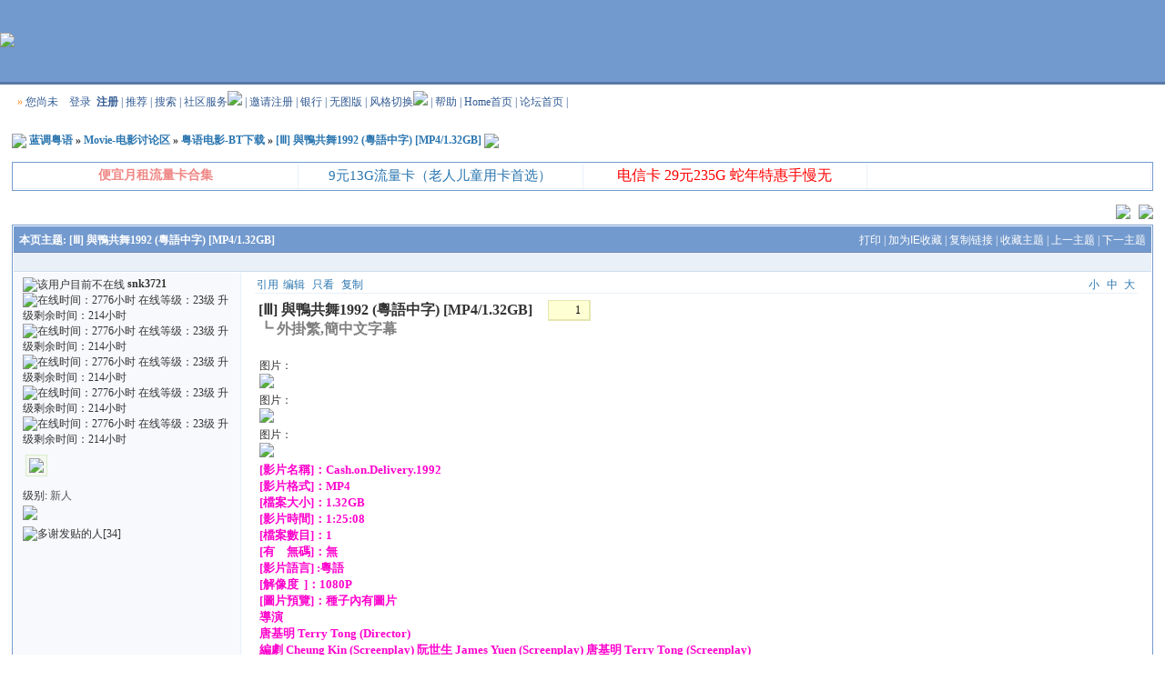

--- FILE ---
content_type: text/html; charset=UTF-8
request_url: https://canton8.com/forum/read.php?tid=678915
body_size: 16891
content:
<!DOCTYPE html PUBLIC "-//W3C//DTD XHTML 1.0 Transitional//EN" "http://www.w3.org/TR/xhtml1/DTD/xhtml1-transitional.dtd">
<html xmlns="http://www.w3.org/1999/xhtml">
<head>
<meta http-equiv="Content-Type" content="text/html; charset=utf-8" />
<title>[Ⅲ] 與鴨共舞1992 (粵語中字) [MP4/1.32GB]|粤语电影-BT下载|Movie-电影讨论区 - 蓝调粤语  - 分享自由,自由分享! - 分享自由，自由分享！</title>
<meta name="keywords" content="[Ⅲ] 與鴨共舞1992 (粵語中字) [MP4/1.32GB],粤语电影-BT下载,Movie-电影讨论区,phpwind" />
<meta name="description" content="[font=楷体_GB2312][b][size=2][color=#FF00CC][ .." />
<link rel='archives' title='蓝调粤语' href="https://canton8.com/forum/simple" />
<link rel="alternate" type="application/rss+xml" title="RSS" href="https://canton8.com/forum/rss.php?fid=86" />
<base id="headbase" href="https://canton8.com/forum/" />

<!--css--><style type="text/css">
body{font-family:Tahoma;font-size:12px;background:#fff; color:#333}
h1,h2,h3,h4,h5,h6,form,body{padding:0;margin:0}
td,th,div{word-break:break-all;word-wrap:break-word}
table{empty-cells:show;}
img{border:0}
h1{font-size:16px;margin:.5em 1em 1em 0}
h3,h2{display:inline;font-size:1.0em;}
h3{font-weight:normal}/*h3 文章列表页文章标题*/
h2 a {color:#000}/*h2 板块列表页板块名称标题*/
h3 a { color:#333}
h4{margin:20px 0 10px;font-size:1.1em}
textarea,input,select{font:12px Arial;padding:1px 3px 0 3px;vertical-align:middle;margin-bottom:1px}
.c{clear:both;height:0px;font:0px/0px Arial;}
.b{font-weight:bold}
.w{white-space:nowrap}
.tal{text-align:left}
.tac{text-align:center}
.tar{text-align:right}
.fr{float:right}
.fl{float:left}
/*a link 基本连接颜色*/
a{text-decoration:none;color:#2B76B0}
a:hover{text-decoration:underline;}
.abtn{cursor:pointer;border:1px solid #749BCE;color:#2B76B0;padding:2px 8px 2px; font-family:simsun}
/*logo 设置*/
.logo{background:#739ACE;height:90px;}
#ghr{background:#5879A6;height:3px;font-size:0;line-height:0;color:#e6e6e6;}
#sry{height:0px;font-size:0;line-height:0;}
/*字体大小*/
.f9{font-size:11px;}
.f10{font-size:11px;}
.f12{font-size:12px}
.f14{font-size:14px}
.fn,.fn a{font-weight:normal}
/*span color 数值自定义*/
.s0{color:#333}
.s1{color:#008000;}
.s2{color:#984B98;}
.s3{color:#FA891B;}
.s4{color:#0033FF;}
.s5{color:#659B28}
.gray{color:#818a89} /*次要文字颜色-可定义*/

/*main color 数值自定义*/
.f_one,.t_one,.r_one{background:#ffffff;}
.f_two,.t_two,.r_two{background:#F7F9FC;}
/*form*/
textarea,input,select{font:12px Arial;padding:1px 3px 0 3px;vertical-align:middle;margin-bottom:1px}
select{border:solid 1px #EAF0F8;}
.btn{background:#5E7EAA;color:#fff;border-width:1px;padding-left:15px;padding-right:15px;vertical-align:middle}
.input{border:solid 1px #749BCE;padding:2px 0px 2px 1px;font-size:1.0em;vertical-align:middle}
form{display:inline;}
textarea{border:solid 1px #749BCE;}
/*header*/
#header{width:98%;margin:auto;}
/*toolbar*/
.toptool{border-bottom:1px solid #EAF0F8;background:#EAF0F8 url(image/blue/guide.gif) 0 bottom repeat-x;}
.toptool span{padding:1px 5px;line-height:180%}
/*index info*/
#infobox,#profile-menubar{border:#C5D5EB 1px solid;margin-top:-.2em;background:#EAF0F8; color: #335B93;}
#infobox a{color: #335B93;}
#notice{padding:.3em 0;height:18px; background:#fff;border-top:1px dashed #C5D5EB}
#notice a{padding-left:1em;margin-left:1em}
/*banner*/
.banner img{vertical-align:middle;}
/*guide*/
.guide{background:#fff; padding:.6em .5em; color:#335B93;}
.guide a{color:#335B93;}
td.guide{ border:0; border-bottom:1px solid #EAF0F8}
/*table*/
.t{border:1px solid #749BCE;margin:0px auto 8px; height:auto; overflow:hidden}
.t table{border:1px solid #ffffff;margin:0; width:100%}
.t2{border-top:#749BCE 1px solid;margin:0px auto 5px;}
.t3{margin:auto}
.t4{padding:1px 0 1px 1px}
/*table head*/
.h{border-bottom:1px solid #6B89B1;background:#739ACE;text-align:left;color:#fff;padding:.3em .5em 0; line-height:210%}
.h span{font-weight:normal;}
.h h2{font-weight:bold}
.h a{font-family:Arial;color:#fff}
.h span a,.h span{color:#fff;}
.h a.a2{margin-left:12px;}
.closeicon { margin-top:.5em}
/* tab */
.tab{ float:left; padding:0 .8em 0;border:1px solid #ffffff;background:#6B89B1 ;  border-bottom:0; line-height:200%; margin-top:3px; cursor:pointer; margin:2px 0; }
.h span.activetab{ border-color: #749BCE; cursor:default; font-weight:700}

/*table tr1*/
.tr1 th{padding:5px 10px;text-align:left;vertical-align:top;font-weight:normal;}
.tr1 td.td1{border:1px solid #EAF0F8;}
/*table tr2*/
.tr2{background:#EAF0F8;color:#8D9EB4;}
.tr2 td,.tr2 th{line-height:18px;border-bottom:1px solid #CFDDEF;padding:2px 6px 0px;/*border-top:1px solid #749BCE;*/}
.tr2 a{color:#8D9EB4;margin:2px 2px 0}
/*table tr3*/
.tr3 td,.tr3 th{border-bottom:1px solid #EAF0F8;padding:.3em .6em}
.tr3 th{text-align:left;font-weight:normal;}
.z .tr3:hover {background:#F7F9FC}
.tr4{background:#739ACE url(image/blue/h.gif) 0 bottom repeat-x;color:#fff;}
.tr4 td{padding:4px 10px;}
.tr td,.tr th{padding:2px}
/*topic content tips*/
.tpc_content{font-size:14px;font-family:Arial;padding:0 2% 0 0.5%;margin:0 0 2%}
.tips{background:#F7F9FC;border:#EAF0F8 1px solid;padding:5px;margin:0 1% 1% 0;float:left;text-align:center;}
.tiptop{border-bottom:1px solid #EAF0F8;padding:0 ;vertical-align:middle;}
.tipad{border-top:1px solid #EAF0F8;margin:10px 0 0;padding:5px 0 0;}
.quote{width:80%;font-size:70%;color:#fff;margin:8px 2px 2px;padding:0}
.blockquote{width:80%;color:#81888c;border:1px solid #EAF0F8;border-left-width:3px;padding:5px;margin:0 0 1%}
/*menu*/
.menu{position:absolute;background:#fff;border:1px solid #749BCE;}
.menu td, .menu li,.menu ul{background:#fff;padding:0; margin:0}
.menu li{list-style:none;}
.menu a{display:block;padding:3px 15px;background:#fff;}
.menu a:hover{background:#2B76B0;text-decoration:none;color:#fff;}
.menu ul.ul1 li a{display:inline;padding:0}
/*pages*/
.pages{margin:3px 0;font:11px/12px Tahoma}
.pages *{vertical-align:middle;}
.pages a{padding:1px 4px 1px;border:1px solid #749BCE;margin:0 1px 0 0;text-align:center;text-decoration:none;font:normal 12px/14px verdana;}
.pages a:hover{border:#8D9EB4 1px solid;background:#EAF0F8;text-decoration:none;color:#fff}
.pages input{margin-bottom:0px;border:1px solid #8D9EB4;height:15px;font:bold 12px/15px Verdana;padding-bottom:1px;padding-left:1px;margin-right:1px;color:#8D9EB4;}
/*footer*/
#footer{width:100%;text-align:right;border-top:1px solid #C5D5EB;margin:auto;padding:5px 0;background:#EAF0F8;}
#main{width:98%;margin: auto; padding:.8em 0 0}
 /*自定义css*/
</style><!--css-->


<style type="text/css">/*竖线风格输出*/
.tr3 td,.tr3 th{border-right:1px solid #EAF0F8;}
.y-style{text-align:center;}
.tr1 th{border-right:1px solid #EAF0F8;}
.tr1 td.td1{border-left:0}
/*.t{padding:1px}*/
</style>
<!--[if IE]>
<style type="text/css">
.t table{border:1px solid #ffffff;}
</style>
<![endif]-->

<!--[if IE]>
<style type="text/css">
.btn{border:1px solid #749BCE; height:21px;padding-left:0.15em;padding-right:0.15em}
.tr1 td.td1{border-top:0}
.t4{padding:0}
.pages a{padding:1px 4px 2px;}
.t table{border-collapse:collapse;}
.t {padding:0}
.menu a{height:18px}
.abtn{ padding:3px 8px 0!important}
</style>
<![endif]-->

<script language="JavaScript" type="681f3c0f2573cdf3787d453b-text/javascript">
var agt = navigator.userAgent.toLowerCase();
var is_ie = ((agt.indexOf("msie") != -1) && (agt.indexOf("opera") == -1));
var is_gecko= (navigator.product == "Gecko");
var imgpath = 'image';
if (location.href.indexOf('/simple/')!=-1) {
	getObj('headbase').href = location.href.substr(0,location.href.indexOf('/simple/')+1);
} else if (location.href.indexOf('.html')!=-1) {
	var base = location.href.replace(/^(http(s)?:\/\/(.*?)\/)[^\/]*\/[0-9]+\/[0-9]{4,6}\/[0-9]+\.html$/i,'$1');
	if (base!=location.href) {
		getObj('headbase').href = base;
	}
}
function getObj(id){
	return document.getElementById(id);
}
function ietruebody(){
	return (document.compatMode && document.compatMode!="BackCompat")? document.documentElement : document.body;
}
function IsElement(id){
	return document.getElementById(id)!=null ? true : false;
}
</script>
</head>
<body onkeydown="if (!window.__cfRLUnblockHandlers) return false; keyCodes(event);" data-cf-modified-681f3c0f2573cdf3787d453b-="">
<div id="wrapA">

<table cellspacing="0" cellpadding="0" align="center" width="100%" class="logo">
<tr>
	<td class="banner"><a href="./"><img src="image/blue/logo.png"/></a></td>
	<td class="banner" id="banner" align="right"></td>
</tr>
<tr><td align="center" height="1" colspan="2"></td></tr>
</table><div id="ghr"></div>
<div id="header">
  <div id="h_guide" class="guide" colspan="2"><span class="s3">&raquo;</span>

	您尚未　<a href="login.php">登录</a> &nbsp;<a href="register.php"><b>注册</b></a>

	| <a href="push.php?fid=86">推荐</a>
	| <a href="search.php">搜索</a>
	| <a style="cursor:pointer;" id="td_hack" >社区服务<img src="image/wind/menu-down.gif" /></a>

	| <a href="hack.php?H_name=invite">邀请注册</a>

	| <a href="hack.php?H_name=bank">银行</a>

<span>| 
	<a href="simple/" target="_blank">无图版</a>

	| <a style="cursor:pointer;" id="td_skin">风格切换<img src="image/wind/menu-down.gif" /></a>
	| <a href="faq.php">帮助</a>
	| <a href="home.php">Home首页</a>
	| <a href="index.php">论坛首页</a>
	| <a href="http://www.canton8.com/forum/read.php?tid=544816" target="_blank"><img src="../forum/image/donate-s.gif" width="92" height="15"></a>
	</span></div>
<div id="menu_hack" class="menu" style="display:none;"><table width="120" cellspacing="1" cellpadding="5">
	<tr><th class="h">社区服务</th></tr>

	<tr><td class="f_one"><a href="hack.php?H_name=toolcenter">道具中心</a></td></tr>

	<tr><td class="f_one"><a href="hack.php?H_name=medal">勋章中心</a></td></tr>

</table></div>
<div id="menu_skin" class="menu" style="display:none;"><table width="120" cellspacing="1" cellpadding="5">
	<tr><th class="h">风格切换</th></tr>

	<tr><td class="f_one"><a href="/forum/read.php?tid=678915&skinco=blue">blue</a></td></tr>

	<tr><td class="f_one"><a href="/forum/read.php?tid=678915&skinco=wind">wind</a></td></tr>

	<tr><td class="f_one"><a href="/forum/read.php?tid=678915&skinco=yydzh">yydzh</a></td></tr>

</table></div>

<div id="menu_msg" class="menu" style="display:none;"><table width="120" cellspacing="1" cellpadding="5">
	<tr><th class="h">短消息</th></tr>
	<tr><td class="f_one"><a href="message.php">收件箱</a></td></tr>
	<tr><td class="f_one"><a href="message.php?action=sendbox">发件箱</a></td></tr>
	<tr><td class="f_one"><a href="message.php?action=scout">消息跟踪</a></td></tr>
	<tr><td class="f_one"><a href="message.php?action=write">写新消息</a></td></tr>
</table></div>
<div id="menu_profile" class="menu" style="display:none;"><table width="120" cellspacing="1" cellpadding="5">
	<tr><th class="h">控制面板</th></tr>
	<tr><td><a href="profile.php">控制面板首页</a></td></tr>
	<tr><td><a href="profile.php?action=modify">编辑个人资料</a></td></tr>
	<tr><td><a href="profile.php?action=show&uid=">查看个人资料</a></td></tr>
	<tr><td><a href="profile.php?action=friend">好友列表</a></td></tr>
	<tr><td><a href="profile.php?action=permission">用户权限查看</a></td></tr>

	<tr><td><a href="userpay.php">交易币管理</a></td></tr>
	<tr><td><a href="profile.php?action=change">积分转换</a></td></tr>
	<tr><td><a href="profile.php?action=buy">特殊组购买</a></td></tr>
	<tr><td><a href="profile.php?action=favor">收藏夹</a></td></tr>
	<tr><td><a href="personal.php">我的主题</a></td></tr>
</table></div>
<div id="menu_sort" class="menu" style="display:none;">
	<table width="120" cellspacing="1" cellpadding="5">
	<tr><th class="h">统计排行</th></tr>
	<tr><td class="f_one"><a href="sort.php">基本统计信息</a></td></tr>
	<tr><td class="f_one"><a href="sort.php?action=ipstate">到访IP统计</a></td></tr>
	<tr><td class="f_one"><a href="sort.php?action=team">管理团队</a></td></tr>
	<tr><td class="f_one"><a href="sort.php?action=admin">管理统计</a></td></tr>
	<tr><td class="f_one"><a href="sort.php?action=online">在线统计</a></td></tr>
	<tr><td class="f_one"><a href="sort.php?action=member">会员排行</a></td></tr>
	<tr><td class="f_one"><a href="sort.php?action=forum">版块排行</a></td></tr>
	<tr><td class="f_one"><a href="sort.php?action=article">帖子排行</a></td></tr>
</table></div>

</div>
<div id="main">

<style type="text/css">
.signature{height:expression(this.scrollHeight>parseInt(this.currentStyle.maxHeight)?this.currentStyle.maxHeight:"auto");}
.tiptop a,.tipad a{ margin:0 .2em}
.tips li{list-style:none;width:30%;height:24px;line-height:24px; min-width:210px;margin:0 5px;float:left;overflow:hidden;text-overflow:ellipsis;}
.dig{ float:left; font-size:12px; background:#FFFFD4 url(image/blue/read/dig.gif) no-repeat .4em .1em; border:#E6E6B3 1px solid ; border-bottom-width:2px; border-right-width:2px; padding:.2em .8em .2em 2.4em; cursor: pointer; margin:.6em .1em; color:#000}
.dig:hover{ border:#E6E6B3 2px solid ; border-bottom-width:1px; border-right-width:1px; text-decoration:none}
.menu a.a6:hover{text-decoration:underline;background:#739ACE;color:#00f}
.user-pic { margin:0 auto .5em;}
.user-pic table{ border:none}
.user-pic img.pic{ margin:0 0 .3em;background:#F3F8EF; padding:3px; border:1px solid #DAEBCD}
.user-info{ position:absolute;line-height:160%; margin-left:-1.5em; margin-top:-1em}
.user-infoWrap{background:#FFF; border:1px solid #004C7D; border-top:1px #A6CBE7 solid; border-left:1px solid #A6CBE7; padding:.5em 1em; margin-left:20px;display:block;}
.user-info .co{position:absolute; width:10px;height:20px; margin-left:-1.8em; margin-top:2em; background:url(image/wind/user-info-co.gif)}
/*字体大小*/
.small{font-size:12px}
.middle{font-size:14px}
.big{font-size:18px}
</style>
<div class="t3" style="margin-top:8px"><table width="100%" cellspacing="0" cellpadding="0" align="center">
	<tr><td class="b"><img src="image/blue/index/home_menu.gif" align="absmiddle" id="td_cate" onMouseOver="if (!window.__cfRLUnblockHandlers) return false; read.open('menu_cate','td_cate');" style="cursor:pointer;" data-cf-modified-681f3c0f2573cdf3787d453b-="" /> <a href="index.php">蓝调粤语</a> &raquo; <a href="thread.php?fid=78">Movie-电影讨论区</a> &raquo; <a href="thread.php?fid=86">粤语电影-BT下载</a> &raquo; <a href="read.php?tid=678915">[Ⅲ] 與鴨共舞1992 (粵語中字) [MP4/1.32GB]</a> <a href="rss.php?tid=678915" target="_blank" title="Rss订阅本帖最新内容"><img align="absmiddle" src="image/blue/rss.png" /></a></td></tr>
</table></div>

<!--ads begin-->

<div class="t" style="margin:15px auto">
<table width="100%" cellspacing="0" cellpadding="0">

	<tr class="tr3">

	  <td class="f_one black y-style" width="25%"><a href="https://172.lot-ml.com/ProductEn/Index/51fd0a1f2ac9082e" target="_blank" style="color:#EF8684;font-size:14px;"><b>便宜月租流量卡合集</b></a></td>

	  <td class="f_one black y-style" width="25%"><a href="https://172.lot-ml.com/h5orderEn/index?pudID=36db850b09b822fe&userid=51fd0a1f2ac9082e" target="_blank" style="color:blus;font-size:15px;">9元13G流量卡（老人儿童用卡首选）</a></td>

	  <td class="f_one black y-style" width="25%"><a href="https://172.lot-ml.com/h5orderEn/index?pudID=140421b07a8eacef&userid=51fd0a1f2ac9082e" target="_blank" style="color:red;font-size:16px;">电信卡 29元235G 蛇年特惠手慢无</a></td>

	  <td class="f_one" width="25%"><br /></td>

	</tr>

</table></div>

<!--ads end-->
<div class="t3"><table width="100%" align="center" cellspacing="0" cellpadding="0">
	<tr><td align="left"><div class="fl"></div></td><td align="right" style="padding-bottom:.2em"><a href="post.php?action=reply&fid=86&tid=678915"><img src="image/blue/reply.png" /></a>

<a href="post.php?fid=86" style="margin-left:.5em"><img src="image/blue/post.png" id="td_post" /></a>

</td></tr>
</table></div>

<div class="menu tac f14" id="menu_post" style="display:none;"><ul style="width:99px;">

	<li><a href="post.php?fid=86">新  帖</a></li>

</ul>
</div>

<form name="delatc" method="post">
<input type="hidden" name="fid" value="86" />
<input type="hidden" name="tid" value="678915" />
<div class="t" style="margin-bottom:0px; border-bottom:0"><table cellspacing="0" cellpadding="0" width="100%">
	<tr><th class="h"><strong class="fl w"><b>本页主题:</b> [Ⅲ] 與鴨共舞1992 (粵語中字) [MP4/1.32GB]</strong> <span class="fr w"> <a class="fn" href="https://canton8.com/forum/simple/index.php?t678915.html"> 打印</a> | <a class="fn" style="cursor:pointer;" onclick="if (!window.__cfRLUnblockHandlers) return false; Addtoie('http://canton8.com/forum/read.php?fid=86&tid=678915','蓝调粤语--[Ⅲ] 與鴨共舞1992 (粵語中字) [MP4/1.32GB]');" data-cf-modified-681f3c0f2573cdf3787d453b-=""> 加为IE收藏</a> | <a style="cursor:pointer;" title="http://canton8.com/forum/read.php?fid=86&tid=678915" onclick="if (!window.__cfRLUnblockHandlers) return false; clipboardData.setData('Text','http://canton8.com/forum/read.php?fid=86&tid=678915&u=')" data-cf-modified-681f3c0f2573cdf3787d453b-="">复制链接</a> | <a class="fn" style="cursor:pointer;" onclick="if (!window.__cfRLUnblockHandlers) return false; sendmsg('pw_ajax.php?action=favor&tid=678915','',this.id)" id="favor" data-cf-modified-681f3c0f2573cdf3787d453b-="">收藏主题</a> | <a href="job.php?action=previous&fid=86&tid=678915&fpage=0&goto=previous" class="fn">上一主题</a> | <a href="job.php?action=previous&fid=86&tid=678915&fpage=0&goto=next" class="fn">下一主题</a></span> </th>
	</tr>
	<tr><td></td></tr>
	<tr class="tr2"><td colspan="2" class="tar">

		<br /></td>
	</tr>
	<tr><td></td></tr>
</table></div>

<a name=tpc></a>
<div class="t t2" style="border-top:0"><table cellspacing="0" cellpadding="0" width="100%" style="table-layout:fixed;border-top:0">
	<tr class="tr1"><th style="width:20%" rowspan="2" class="r_two">

		<img src="image/blue/read/offline.gif" title="该用户目前不在线" align="absmiddle" />

<b>snk3721</b><img src='image/Lvonline/sun.gif' title='在线时间：2776小时 
在线等级：23级 
升级剩余时间：214小时'><img src='image/Lvonline/moon.gif' title='在线时间：2776小时 
在线等级：23级 
升级剩余时间：214小时'><img src='image/Lvonline/star.gif' title='在线时间：2776小时 
在线等级：23级 
升级剩余时间：214小时'><img src='image/Lvonline/star.gif' title='在线时间：2776小时 
在线等级：23级 
升级剩余时间：214小时'><img src='image/Lvonline/star.gif' title='在线时间：2776小时 
在线等级：23级 
升级剩余时间：214小时'> 
<div style="margin:.3em 0 .4em .2em"></div>
<div class="user-pic"><table style="border:0"><tr><td width="1">

<a href="profile.php?action=show&uid=11453" target="_blank" onmouseover="if (!window.__cfRLUnblockHandlers) return false; mt=setTimeout('read.open(\'showface_0\',\'sf_0\',1,21);',700);" onmouseout="if (!window.__cfRLUnblockHandlers) return false; clearTimeout(mt);read.close();" style="cursor:pointer;" data-cf-modified-681f3c0f2573cdf3787d453b-=""><img class="pic" src="image/face/none.gif" border="0" /></a>

</td><td style="vertical-align:top"><span id="sf_0"></span></td></tr></table>
</div>
		
		级别: <font color="#555555">新人</font><br />
		<img style="margin:.2em 0 .6em" src="image/blue/level/8.gif" /><br />
		<img src="image/flower.gif" alt="多谢发贴的人" />[34] <br />

<span class="user-info" id="showface_0" style="display:none">
<span class="user-infoWrap"><span class="co"></span>

<a href="profile.php?action=show&uid=11453"><img src="image/blue/read/profile.gif" title="查看作者资料" /></a> <img src="image/blue/read/message.gif" title="发送短消息" onclick="if (!window.__cfRLUnblockHandlers) return false; sendmsg('pw_ajax.php?action=msg&touid=11453','','sf_0')" style="cursor:pointer" data-cf-modified-681f3c0f2573cdf3787d453b-="" /><img onclick="if (!window.__cfRLUnblockHandlers) return false; addfriend('11453')" style="cursor:pointer" src="image/blue/read/friends.gif" title="加为好友" data-cf-modified-681f3c0f2573cdf3787d453b-="" />

<br />
精华:

		<span class="s4">0</span>
<br />
发帖: <span class="s1 f9">10044</span><br />
威望: <span class="s2 f9">0 点</span><br />
银纸: <span class="s3 f9">73199 蚊</span><br />

		贡献值: <span class="s1 f9">0 点</span><br />

		福气: <span class="s2 f9">3411 点</span><br />

		在线时间:2776(小时)<br />

		<span class="gray">注册时间:2005-09-17<br />
		最后登录:2025-10-14 </span>
		</span></span>
		</th>
		<th height="100%" class="r_one" valign="top" id="td_tpc" style="padding:5px 15px 0 15px; border:0;width:80%; overflow:hidden">
			<div class="tiptop">
			<span class="fr" style="margin:0 0 0 1em"><a style="cursor:pointer" onclick="if (!window.__cfRLUnblockHandlers) return false; fontsize('small','tpc')" data-cf-modified-681f3c0f2573cdf3787d453b-="">小</a> <a style="cursor:pointer" onclick="if (!window.__cfRLUnblockHandlers) return false; fontsize('middle','tpc')" data-cf-modified-681f3c0f2573cdf3787d453b-="">中</a> <a style="cursor:pointer" onclick="if (!window.__cfRLUnblockHandlers) return false; fontsize('big','tpc')" data-cf-modified-681f3c0f2573cdf3787d453b-="">大</a></span>
			<span class="fl" style="white-space:nowrap;">
			<a href="post.php?action=quote&fid=86&tid=678915&pid=tpc&article=0" onclick="if (!window.__cfRLUnblockHandlers) return false; return sendurl(this,4,event)" id="quote_tpc" title="引用回复这个帖子" data-cf-modified-681f3c0f2573cdf3787d453b-="">引用</a><a href="post.php?action=modify&fid=86&tid=678915&pid=tpc&article=0" id="modify_tpc" onclick="if (!window.__cfRLUnblockHandlers) return false; return sendurl(this,4,event)" data-cf-modified-681f3c0f2573cdf3787d453b-="">编辑</a>

			<a href="read.php?tid=678915&uid=11453" title="只看楼主的所有帖子">只看</a>

			<a style="cursor:pointer;" onclick="if (!window.__cfRLUnblockHandlers) return false; copyUrl('tpc')" title="复制此楼地址" data-cf-modified-681f3c0f2573cdf3787d453b-="">复制</a>
			</span>

			<div class="c"></div>
			</div>
			<h1 id="subject_tpc" class="fl">&nbsp;[Ⅲ] 與鴨共舞1992 (粵語中字) [MP4/1.32GB]	
				
<br /><font color="gray" >&nbsp;┗&nbsp;外掛繁,簡中文字幕</font>

</h1>

			<a id="r_dig" href="javascript:;" class="dig" title="推荐此帖到排行榜" onclick="if (!window.__cfRLUnblockHandlers) return false; dig();" data-cf-modified-681f3c0f2573cdf3787d453b-="">1</a>

			<div id="p_tpc" class="c"></div>

			<div style="margin:5px" id="att_790990">

			图片： <br><script src="/cdn-cgi/scripts/7d0fa10a/cloudflare-static/rocket-loader.min.js" data-cf-settings="681f3c0f2573cdf3787d453b-|49"></script><img src="https://canton8.com/forum/attachment/Mon_2301/86_11453_a04d1d1747276a3.jpg" border="0" onclick="if (!window.__cfRLUnblockHandlers) return false; if(this.width>=720) window.open('http://canton8.com/forum/attachment/Mon_2301/86_11453_a04d1d1747276a3.jpg');" onload="if(this.width>'720')this.width='720';" data-cf-modified-681f3c0f2573cdf3787d453b-="">

			</div>

			<div style="margin:5px" id="att_790991">

			图片： <br><script src="/cdn-cgi/scripts/7d0fa10a/cloudflare-static/rocket-loader.min.js" data-cf-settings="681f3c0f2573cdf3787d453b-|49"></script><img src="https://canton8.com/forum/attachment/Mon_2301/86_11453_32644b26828ba52.jpg" border="0" onclick="if (!window.__cfRLUnblockHandlers) return false; if(this.width>=720) window.open('http://canton8.com/forum/attachment/Mon_2301/86_11453_32644b26828ba52.jpg');" onload="if(this.width>'720')this.width='720';" data-cf-modified-681f3c0f2573cdf3787d453b-="">

			</div>

			<div style="margin:5px" id="att_790992">

			图片： <br><script src="/cdn-cgi/scripts/7d0fa10a/cloudflare-static/rocket-loader.min.js" data-cf-settings="681f3c0f2573cdf3787d453b-|49"></script><img src="https://canton8.com/forum/attachment/Mon_2301/86_11453_d985878cb283085.jpg" border="0" onclick="if (!window.__cfRLUnblockHandlers) return false; if(this.width>=720) window.open('http://canton8.com/forum/attachment/Mon_2301/86_11453_d985878cb283085.jpg');" onload="if(this.width>'720')this.width='720';" data-cf-modified-681f3c0f2573cdf3787d453b-="">

			</div>

			<div class="tpc_content" id="read_tpc"><span style="font-family:楷体_GB2312 "><b><font size="2"><span style="color:#FF00CC ">[影片名稱]：Cash.on.Delivery.1992<span style="display:none"> UWT%0t_T </span>&nbsp;<br />[影片格式]：MP4<span style="display:none"> 9xR5Jm>k </span>&nbsp;<br />[檔案大小]：1.32GB<span style="display:none"> !
I:N&lt; </span>&nbsp;<br />[影片時間]：1:25:08<span style="display:none"> 6?a`'& </span>&nbsp;<br />[檔案數目]：1<span style="display:none"> A-!e$yz> </span>&nbsp;<br />[有　無碼]：無<span style="display:none"> /2p*uv}IP </span>&nbsp;<br />[影片語言] :粵語<span style="display:none"> v~mVf.j1 </span>&nbsp;<br />[解像度&nbsp;&nbsp;]：1080P<span style="display:none"> &5 "!0 </span>&nbsp;<br />[圖片預覽]：種子內有圖片<span style="display:none"> D?n6h\h\$% </span>&nbsp;<br />導演<span style="display:none"> @j\:K&lt;sk </span>&nbsp;<br />唐基明 Terry Tong (Director)<span style="display:none"> %jL^sA2;c+ </span>&nbsp;<br />編劇 Cheung Kin (Screenplay) 阮世生 James Yuen (Screenplay) 唐基明 Terry Tong (Screenplay)<span style="display:none"> xO|r&lt;R7d7 </span>&nbsp;<br /><span style="display:none"> \V-N~_-H </span>&nbsp;<br />演員: 任達華，吳君如，葉玉卿<span style="display:none"> afrF%! </span>&nbsp;<br /><span style="display:none"> R/=rNUe </span>&nbsp;<br />退休舞男 Simon 現從事古董買賣經紀, 生性風流倜儻, 他的表弟 Mike 為一個新入行舞男, 因事惹上官非, Simon 為救表弟, 因而與性格保守的女助理檢控官 Sandy 相識, <span style="display:none"> Bve|+c6W </span>&nbsp;<br />最後 Simon 於庭上鬥贏了 Sandy, 令 Sandy 對他又愛又恨. 富家太太留太太嫁了世家子 Peter, 沒有兒女, 令家族甚為不滿, Peter 遂與妻子合謀用金錢僱請舞男借種,<span style="display:none"> flCT]ZR </span>&nbsp;<br />唯留太太只看中退休舞男 Simon. Sandy 有陰險上司林冲, 時常壓迫她, 並且聯合殺鴨警司掃盪舞男, Sandy 這時對 Simon 有愛慕意, 欲通知 Simon, 結果反被上司知悉,<span style="display:none"> G'JHimP2j </span>&nbsp;<br />遭受革退, Simon 知悉 Sandy 消沉, 極盼與 Sandy 和好發展一段真正友情. 留太太本來利用 Simon 借種, 結果愛上 Simon, 苦纏 Simon, Simon 欲向留太太攤牌,<span style="display:none"> kyHli~Nr" </span>&nbsp;<br />Peter 出現, 糾纏間 Simon 錯手錯殺 Peter, 留太太大力指証 Simon 謀殺丈夫. Sandy 為救情郎充任 Simon 辯護律師運用智謀, 引得留太太暴露弱點, 成為污點證人,<span style="display:none"> +[G9PP6 </span>&nbsp;<br />Simon 無罪釋放.</span></font></b></span></div>
		</th>
	</tr>
	<tr class="tr1 r_one">
		<th style="vertical-align:bottom;padding-left:15px;border:0">




			<div style="margin:5px" id="att_790993">

			附件： <img src="image/blue/file/torrent.gif" align="absbottom" /> <a  href="job.php?action=download&pid=tpc&tid=678915&aid=790993" target="_blank"> <font color="red" title="上传时间：2023-01-22 11:45:44">Cash.on.Delivery.1992.torrent</font></a> (56 K) 下载次数:1134

[<a href='track.php?aid=790993' target='_blank'><font color="green" title="有建议请反馈给管理员">种子详情</font></a>]

			</div>

		<div id="w_tpc" class="c"></div>

		<div class="tipad"><span style="float:right">

			<a href="javascript:scroll(0,0)" title="顶端" >顶端</a></span>
			<span class="gray">Posted: 2023-01-22 11:45 |  </span>

			<span><a class="s3" title="回复此楼" style="cursor:pointer;" onclick="if (!window.__cfRLUnblockHandlers) return false; postreply('回 楼主(snk3721) 的帖子');" data-cf-modified-681f3c0f2573cdf3787d453b-="">[楼 主]</a></span>

		</div></th>
	</tr></table>
</div>

<a name=4483462></a>
<div class="t t2" ><table cellspacing="0" cellpadding="0" width="100%" style="table-layout:fixed;border-top:0">
	<tr class="tr1"><th style="width:20%" rowspan="2" class="r_two">

		<img src="image/blue/read/offline.gif" title="该用户目前不在线" align="absmiddle" />

<b>c455202443</b><img src='image/Lvonline/moon.gif' title='在线时间：379小时 
在线等级：8级 
升级剩余时间：61小时'><img src='image/Lvonline/moon.gif' title='在线时间：379小时 
在线等级：8级 
升级剩余时间：61小时'> 
<div style="margin:.3em 0 .4em .2em">啫咁.</div>
<div class="user-pic"><table style="border:0"><tr><td width="1">

<a href="profile.php?action=show&uid=368855" target="_blank" onmouseover="if (!window.__cfRLUnblockHandlers) return false; mt=setTimeout('read.open(\'showface_1\',\'sf_1\',1,21);',700);" onmouseout="if (!window.__cfRLUnblockHandlers) return false; clearTimeout(mt);read.close();" style="cursor:pointer;" data-cf-modified-681f3c0f2573cdf3787d453b-=""><img class="pic" src="attachment/upload/55/368855.jpg" width="160" height="160" border="0" /></a>

</td><td style="vertical-align:top"><span id="sf_1"></span></td></tr></table>
</div>
		
		级别: <font color="#555555">普通人</font><br />
		<img style="margin:.2em 0 .6em" src="image/blue/level/9.gif" /><br />
		<img src="image/flower.gif" alt="多谢发贴的人" />[0] <br />

<span class="user-info" id="showface_1" style="display:none">
<span class="user-infoWrap"><span class="co"></span>

<a href="profile.php?action=show&uid=368855"><img src="image/blue/read/profile.gif" title="查看作者资料" /></a> <img src="image/blue/read/message.gif" title="发送短消息" onclick="if (!window.__cfRLUnblockHandlers) return false; sendmsg('pw_ajax.php?action=msg&touid=368855','','sf_1')" style="cursor:pointer" data-cf-modified-681f3c0f2573cdf3787d453b-="" /><img onclick="if (!window.__cfRLUnblockHandlers) return false; addfriend('368855')" style="cursor:pointer" src="image/blue/read/friends.gif" title="加为好友" data-cf-modified-681f3c0f2573cdf3787d453b-="" />

<a href="http://wpa.qq.com/msgrd?V=1&Uin=455202443&Site=蓝调粤语&Menu=yes" title="QQ:455202443" target="_blank"><img src="image/blue/read/qq.gif" /></a>

<br />
精华:

		<span class="s4">0</span>
<br />
发帖: <span class="s1 f9">448</span><br />
威望: <span class="s2 f9">2 点</span><br />
银纸: <span class="s3 f9">763 蚊</span><br />

		贡献值: <span class="s1 f9">0 点</span><br />

		福气: <span class="s2 f9">88 点</span><br />

		在线时间:379(小时)<br />

		<span class="gray">注册时间:2010-07-03<br />
		最后登录:2026-01-16 </span>
		</span></span>
		</th>
		<th height="100%" class="r_one" valign="top" id="td_4483462" style="padding:5px 15px 0 15px; border:0;width:80%; overflow:hidden">
			<div class="tiptop">
			<span class="fr" style="margin:0 0 0 1em"><a style="cursor:pointer" onclick="if (!window.__cfRLUnblockHandlers) return false; fontsize('small','4483462')" data-cf-modified-681f3c0f2573cdf3787d453b-="">小</a> <a style="cursor:pointer" onclick="if (!window.__cfRLUnblockHandlers) return false; fontsize('middle','4483462')" data-cf-modified-681f3c0f2573cdf3787d453b-="">中</a> <a style="cursor:pointer" onclick="if (!window.__cfRLUnblockHandlers) return false; fontsize('big','4483462')" data-cf-modified-681f3c0f2573cdf3787d453b-="">大</a></span>
			<span class="fl" style="white-space:nowrap;">
			<a href="post.php?action=quote&fid=86&tid=678915&pid=4483462&article=1" onclick="if (!window.__cfRLUnblockHandlers) return false; return sendurl(this,4,event)" id="quote_4483462" title="引用回复这个帖子" data-cf-modified-681f3c0f2573cdf3787d453b-="">引用</a><a href="post.php?action=modify&fid=86&tid=678915&pid=4483462&article=1" id="modify_4483462" onclick="if (!window.__cfRLUnblockHandlers) return false; return sendurl(this,4,event)" data-cf-modified-681f3c0f2573cdf3787d453b-="">编辑</a>

			<a href="read.php?tid=678915&uid=368855" title="只看该作者的所有回复">只看</a>

			<a style="cursor:pointer;" onclick="if (!window.__cfRLUnblockHandlers) return false; copyUrl('4483462')" title="复制此楼地址" data-cf-modified-681f3c0f2573cdf3787d453b-="">复制</a>
			</span>

			<div class="c"></div>
			</div>
			<h1 id="subject_4483462" class="fl">&nbsp;	

</h1>

			<div id="p_4483462" class="c"></div>

			<div class="tpc_content" id="read_4483462">好似得得地喔</div>
		</th>
	</tr>
	<tr class="tr1 r_one">
		<th style="vertical-align:bottom;padding-left:15px;border:0">




		<div id="w_4483462" class="c"></div>

		<div class="tipad"><span style="float:right">

			<a href="javascript:scroll(0,0)" title="顶端" >顶端</a></span>
			<span class="gray">Posted: 2023-01-22 16:44 |  </span>

			<span><a class="s3" title="回复此楼" style="cursor:pointer;" onclick="if (!window.__cfRLUnblockHandlers) return false; postreply('回 1楼(c455202443) 的帖子');" data-cf-modified-681f3c0f2573cdf3787d453b-="">1 楼</a></span>

		</div></th>
	</tr></table>
</div>

<a name=4483471></a>
<div class="t t2" ><table cellspacing="0" cellpadding="0" width="100%" style="table-layout:fixed;border-top:0">
	<tr class="tr1"><th style="width:20%" rowspan="2" class="r_two">

		<img src="image/blue/read/offline.gif" title="该用户目前不在线" align="absmiddle" />

<b>snk3721</b><img src='image/Lvonline/sun.gif' title='在线时间：2776小时 
在线等级：23级 
升级剩余时间：214小时'><img src='image/Lvonline/moon.gif' title='在线时间：2776小时 
在线等级：23级 
升级剩余时间：214小时'><img src='image/Lvonline/star.gif' title='在线时间：2776小时 
在线等级：23级 
升级剩余时间：214小时'><img src='image/Lvonline/star.gif' title='在线时间：2776小时 
在线等级：23级 
升级剩余时间：214小时'><img src='image/Lvonline/star.gif' title='在线时间：2776小时 
在线等级：23级 
升级剩余时间：214小时'> 
<div style="margin:.3em 0 .4em .2em"></div>
<div class="user-pic"><table style="border:0"><tr><td width="1">

<a href="profile.php?action=show&uid=11453" target="_blank" onmouseover="if (!window.__cfRLUnblockHandlers) return false; mt=setTimeout('read.open(\'showface_2\',\'sf_2\',1,21);',700);" onmouseout="if (!window.__cfRLUnblockHandlers) return false; clearTimeout(mt);read.close();" style="cursor:pointer;" data-cf-modified-681f3c0f2573cdf3787d453b-=""><img class="pic" src="image/face/none.gif" border="0" /></a>

</td><td style="vertical-align:top"><span id="sf_2"></span></td></tr></table>
</div>
		
		级别: <font color="#555555">新人</font><br />
		<img style="margin:.2em 0 .6em" src="image/blue/level/8.gif" /><br />
		<img src="image/flower.gif" alt="多谢发贴的人" />[34] <br />

<span class="user-info" id="showface_2" style="display:none">
<span class="user-infoWrap"><span class="co"></span>

<a href="profile.php?action=show&uid=11453"><img src="image/blue/read/profile.gif" title="查看作者资料" /></a> <img src="image/blue/read/message.gif" title="发送短消息" onclick="if (!window.__cfRLUnblockHandlers) return false; sendmsg('pw_ajax.php?action=msg&touid=11453','','sf_2')" style="cursor:pointer" data-cf-modified-681f3c0f2573cdf3787d453b-="" /><img onclick="if (!window.__cfRLUnblockHandlers) return false; addfriend('11453')" style="cursor:pointer" src="image/blue/read/friends.gif" title="加为好友" data-cf-modified-681f3c0f2573cdf3787d453b-="" />

<br />
精华:

		<span class="s4">0</span>
<br />
发帖: <span class="s1 f9">10044</span><br />
威望: <span class="s2 f9">0 点</span><br />
银纸: <span class="s3 f9">73199 蚊</span><br />

		贡献值: <span class="s1 f9">0 点</span><br />

		福气: <span class="s2 f9">3411 点</span><br />

		在线时间:2776(小时)<br />

		<span class="gray">注册时间:2005-09-17<br />
		最后登录:2025-10-14 </span>
		</span></span>
		</th>
		<th height="100%" class="r_one" valign="top" id="td_4483471" style="padding:5px 15px 0 15px; border:0;width:80%; overflow:hidden">
			<div class="tiptop">
			<span class="fr" style="margin:0 0 0 1em"><a style="cursor:pointer" onclick="if (!window.__cfRLUnblockHandlers) return false; fontsize('small','4483471')" data-cf-modified-681f3c0f2573cdf3787d453b-="">小</a> <a style="cursor:pointer" onclick="if (!window.__cfRLUnblockHandlers) return false; fontsize('middle','4483471')" data-cf-modified-681f3c0f2573cdf3787d453b-="">中</a> <a style="cursor:pointer" onclick="if (!window.__cfRLUnblockHandlers) return false; fontsize('big','4483471')" data-cf-modified-681f3c0f2573cdf3787d453b-="">大</a></span>
			<span class="fl" style="white-space:nowrap;">
			<a href="post.php?action=quote&fid=86&tid=678915&pid=4483471&article=2" onclick="if (!window.__cfRLUnblockHandlers) return false; return sendurl(this,4,event)" id="quote_4483471" title="引用回复这个帖子" data-cf-modified-681f3c0f2573cdf3787d453b-="">引用</a><a href="post.php?action=modify&fid=86&tid=678915&pid=4483471&article=2" id="modify_4483471" onclick="if (!window.__cfRLUnblockHandlers) return false; return sendurl(this,4,event)" data-cf-modified-681f3c0f2573cdf3787d453b-="">编辑</a>

			<a href="read.php?tid=678915&uid=11453" title="只看该作者的所有回复">只看</a>

			<a style="cursor:pointer;" onclick="if (!window.__cfRLUnblockHandlers) return false; copyUrl('4483471')" title="复制此楼地址" data-cf-modified-681f3c0f2573cdf3787d453b-="">复制</a>
			</span>

			<div class="c"></div>
			</div>
			<h1 id="subject_4483471" class="fl">&nbsp;	

</h1>

			<div id="p_4483471" class="c"></div>

			<div class="tpc_content" id="read_4483471"><h6 class="quote">Quote:</h6><blockquote class="blockquote">引用第1楼c455202443于2023-01-22 16:44发表的&nbsp;&nbsp;:<span style="display:none">  ^5![tTJ </span>&nbsp;<br />好似得得地喔</blockquote><span style="display:none"> ;
+E@h=? </span>&nbsp;<br /><span style="font-family:楷体_GB2312 "><b><font size="6"><span style="color:#FF0000 ">兄弟何止係得得地，精品啦，睇怕以後都難有咁好唧片出來！那怕拍得出都過不了審</span></font></b></span></div>
		</th>
	</tr>
	<tr class="tr1 r_one">
		<th style="vertical-align:bottom;padding-left:15px;border:0">




		<div id="w_4483471" class="c"></div>

		<div class="tipad"><span style="float:right">

			<a href="javascript:scroll(0,0)" title="顶端" >顶端</a></span>
			<span class="gray">Posted: 2023-01-22 17:31 |  </span>

			<span><a class="s3" title="回复此楼" style="cursor:pointer;" onclick="if (!window.__cfRLUnblockHandlers) return false; postreply('回 2楼(snk3721) 的帖子');" data-cf-modified-681f3c0f2573cdf3787d453b-="">2 楼</a></span>

		</div></th>
	</tr></table>
</div>

<a name=4483479></a>
<div class="t t2" ><table cellspacing="0" cellpadding="0" width="100%" style="table-layout:fixed;border-top:0">
	<tr class="tr1"><th style="width:20%" rowspan="2" class="r_two">

		<img src="image/blue/read/offline.gif" title="该用户目前不在线" align="absmiddle" />

<b>heroo</b><img src='image/Lvonline/moon.gif' title='在线时间：163小时 
在线等级：5级 
升级剩余时间：37小时'><img src='image/Lvonline/star.gif' title='在线时间：163小时 
在线等级：5级 
升级剩余时间：37小时'> 
<div style="margin:.3em 0 .4em .2em"></div>
<div class="user-pic"><table style="border:0"><tr><td width="1">

<a href="profile.php?action=show&uid=769940" target="_blank" onmouseover="if (!window.__cfRLUnblockHandlers) return false; mt=setTimeout('read.open(\'showface_3\',\'sf_3\',1,21);',700);" onmouseout="if (!window.__cfRLUnblockHandlers) return false; clearTimeout(mt);read.close();" style="cursor:pointer;" data-cf-modified-681f3c0f2573cdf3787d453b-=""><img class="pic" src="http://img2.imgtn.bdimg.com/it/u=3332315686,3671881436&fm=27&gp=0.jpg" width="160" height="160" border="0" /></a>

</td><td style="vertical-align:top"><span id="sf_3"></span></td></tr></table>
</div>
		
		级别: <font color="#555555">新人</font><br />
		<img style="margin:.2em 0 .6em" src="image/blue/level/8.gif" /><br />
		<img src="image/flower.gif" alt="多谢发贴的人" />[0] <br />

<span class="user-info" id="showface_3" style="display:none">
<span class="user-infoWrap"><span class="co"></span>

<a href="profile.php?action=show&uid=769940"><img src="image/blue/read/profile.gif" title="查看作者资料" /></a> <img src="image/blue/read/message.gif" title="发送短消息" onclick="if (!window.__cfRLUnblockHandlers) return false; sendmsg('pw_ajax.php?action=msg&touid=769940','','sf_3')" style="cursor:pointer" data-cf-modified-681f3c0f2573cdf3787d453b-="" /><img onclick="if (!window.__cfRLUnblockHandlers) return false; addfriend('769940')" style="cursor:pointer" src="image/blue/read/friends.gif" title="加为好友" data-cf-modified-681f3c0f2573cdf3787d453b-="" />

<br />
精华:

		<span class="s4">0</span>
<br />
发帖: <span class="s1 f9">65</span><br />
威望: <span class="s2 f9">0 点</span><br />
银纸: <span class="s3 f9">85 蚊</span><br />

		贡献值: <span class="s1 f9">0 点</span><br />

		福气: <span class="s2 f9">0 点</span><br />

		在线时间:163(小时)<br />

		<span class="gray">注册时间:2015-09-03<br />
		最后登录:2024-11-09 </span>
		</span></span>
		</th>
		<th height="100%" class="r_one" valign="top" id="td_4483479" style="padding:5px 15px 0 15px; border:0;width:80%; overflow:hidden">
			<div class="tiptop">
			<span class="fr" style="margin:0 0 0 1em"><a style="cursor:pointer" onclick="if (!window.__cfRLUnblockHandlers) return false; fontsize('small','4483479')" data-cf-modified-681f3c0f2573cdf3787d453b-="">小</a> <a style="cursor:pointer" onclick="if (!window.__cfRLUnblockHandlers) return false; fontsize('middle','4483479')" data-cf-modified-681f3c0f2573cdf3787d453b-="">中</a> <a style="cursor:pointer" onclick="if (!window.__cfRLUnblockHandlers) return false; fontsize('big','4483479')" data-cf-modified-681f3c0f2573cdf3787d453b-="">大</a></span>
			<span class="fl" style="white-space:nowrap;">
			<a href="post.php?action=quote&fid=86&tid=678915&pid=4483479&article=3" onclick="if (!window.__cfRLUnblockHandlers) return false; return sendurl(this,4,event)" id="quote_4483479" title="引用回复这个帖子" data-cf-modified-681f3c0f2573cdf3787d453b-="">引用</a><a href="post.php?action=modify&fid=86&tid=678915&pid=4483479&article=3" id="modify_4483479" onclick="if (!window.__cfRLUnblockHandlers) return false; return sendurl(this,4,event)" data-cf-modified-681f3c0f2573cdf3787d453b-="">编辑</a>

			<a href="read.php?tid=678915&uid=769940" title="只看该作者的所有回复">只看</a>

			<a style="cursor:pointer;" onclick="if (!window.__cfRLUnblockHandlers) return false; copyUrl('4483479')" title="复制此楼地址" data-cf-modified-681f3c0f2573cdf3787d453b-="">复制</a>
			</span>

			<div class="c"></div>
			</div>
			<h1 id="subject_4483479" class="fl">&nbsp;	

</h1>

			<div id="p_4483479" class="c"></div>

			<div class="tpc_content" id="read_4483479">绝版！！！</div>
		</th>
	</tr>
	<tr class="tr1 r_one">
		<th style="vertical-align:bottom;padding-left:15px;border:0">




		<div id="w_4483479" class="c"></div>

		<div class="tipad"><span style="float:right">

			<a href="javascript:scroll(0,0)" title="顶端" >顶端</a></span>
			<span class="gray">Posted: 2023-01-22 18:35 |  </span>

			<span><a class="s3" title="回复此楼" style="cursor:pointer;" onclick="if (!window.__cfRLUnblockHandlers) return false; postreply('回 3楼(heroo) 的帖子');" data-cf-modified-681f3c0f2573cdf3787d453b-="">3 楼</a></span>

		</div></th>
	</tr></table>
</div>

<a name=4483483></a>
<div class="t t2" ><table cellspacing="0" cellpadding="0" width="100%" style="table-layout:fixed;border-top:0">
	<tr class="tr1"><th style="width:20%" rowspan="2" class="r_two">

		<img src="image/blue/read/offline.gif" title="该用户目前不在线" align="absmiddle" />

<b>风火浪</b><img src='image/Lvonline/moon.gif' title='在线时间：299小时 
在线等级：7级 
升级剩余时间：51小时'><img src='image/Lvonline/star.gif' title='在线时间：299小时 
在线等级：7级 
升级剩余时间：51小时'><img src='image/Lvonline/star.gif' title='在线时间：299小时 
在线等级：7级 
升级剩余时间：51小时'><img src='image/Lvonline/star.gif' title='在线时间：299小时 
在线等级：7级 
升级剩余时间：51小时'> 
<div style="margin:.3em 0 .4em .2em"></div>
<div class="user-pic"><table style="border:0"><tr><td width="1">

<a href="profile.php?action=show&uid=343776" target="_blank" onmouseover="if (!window.__cfRLUnblockHandlers) return false; mt=setTimeout('read.open(\'showface_4\',\'sf_4\',1,21);',700);" onmouseout="if (!window.__cfRLUnblockHandlers) return false; clearTimeout(mt);read.close();" style="cursor:pointer;" data-cf-modified-681f3c0f2573cdf3787d453b-=""><img class="pic" src="image/face/none.gif" border="0" /></a>

</td><td style="vertical-align:top"><span id="sf_4"></span></td></tr></table>
</div>
		
		级别: <font color="#555555">新人</font><br />
		<img style="margin:.2em 0 .6em" src="image/blue/level/8.gif" /><br />
		<img src="image/flower.gif" alt="多谢发贴的人" />[1] <br />

<span class="user-info" id="showface_4" style="display:none">
<span class="user-infoWrap"><span class="co"></span>

<a href="profile.php?action=show&uid=343776"><img src="image/blue/read/profile.gif" title="查看作者资料" /></a> <img src="image/blue/read/message.gif" title="发送短消息" onclick="if (!window.__cfRLUnblockHandlers) return false; sendmsg('pw_ajax.php?action=msg&touid=343776','','sf_4')" style="cursor:pointer" data-cf-modified-681f3c0f2573cdf3787d453b-="" /><img onclick="if (!window.__cfRLUnblockHandlers) return false; addfriend('343776')" style="cursor:pointer" src="image/blue/read/friends.gif" title="加为好友" data-cf-modified-681f3c0f2573cdf3787d453b-="" />

<br />
精华:

		<span class="s4">0</span>
<br />
发帖: <span class="s1 f9">160</span><br />
威望: <span class="s2 f9">0 点</span><br />
银纸: <span class="s3 f9">651 蚊</span><br />

		贡献值: <span class="s1 f9">0 点</span><br />

		福气: <span class="s2 f9">0 点</span><br />

		在线时间:299(小时)<br />

		<span class="gray">注册时间:2009-09-03<br />
		最后登录:2026-01-11 </span>
		</span></span>
		</th>
		<th height="100%" class="r_one" valign="top" id="td_4483483" style="padding:5px 15px 0 15px; border:0;width:80%; overflow:hidden">
			<div class="tiptop">
			<span class="fr" style="margin:0 0 0 1em"><a style="cursor:pointer" onclick="if (!window.__cfRLUnblockHandlers) return false; fontsize('small','4483483')" data-cf-modified-681f3c0f2573cdf3787d453b-="">小</a> <a style="cursor:pointer" onclick="if (!window.__cfRLUnblockHandlers) return false; fontsize('middle','4483483')" data-cf-modified-681f3c0f2573cdf3787d453b-="">中</a> <a style="cursor:pointer" onclick="if (!window.__cfRLUnblockHandlers) return false; fontsize('big','4483483')" data-cf-modified-681f3c0f2573cdf3787d453b-="">大</a></span>
			<span class="fl" style="white-space:nowrap;">
			<a href="post.php?action=quote&fid=86&tid=678915&pid=4483483&article=4" onclick="if (!window.__cfRLUnblockHandlers) return false; return sendurl(this,4,event)" id="quote_4483483" title="引用回复这个帖子" data-cf-modified-681f3c0f2573cdf3787d453b-="">引用</a><a href="post.php?action=modify&fid=86&tid=678915&pid=4483483&article=4" id="modify_4483483" onclick="if (!window.__cfRLUnblockHandlers) return false; return sendurl(this,4,event)" data-cf-modified-681f3c0f2573cdf3787d453b-="">编辑</a>

			<a href="read.php?tid=678915&uid=343776" title="只看该作者的所有回复">只看</a>

			<a style="cursor:pointer;" onclick="if (!window.__cfRLUnblockHandlers) return false; copyUrl('4483483')" title="复制此楼地址" data-cf-modified-681f3c0f2573cdf3787d453b-="">复制</a>
			</span>

			<div class="c"></div>
			</div>
			<h1 id="subject_4483483" class="fl">&nbsp;	

</h1>

			<div id="p_4483483" class="c"></div>

			<div class="tpc_content" id="read_4483483">剧照真唯美</div>
		</th>
	</tr>
	<tr class="tr1 r_one">
		<th style="vertical-align:bottom;padding-left:15px;border:0">




		<div id="w_4483483" class="c"></div>

		<div class="tipad"><span style="float:right">

			<a href="javascript:scroll(0,0)" title="顶端" >顶端</a></span>
			<span class="gray">Posted: 2023-01-22 18:50 |  </span>

			<span><a class="s3" title="回复此楼" style="cursor:pointer;" onclick="if (!window.__cfRLUnblockHandlers) return false; postreply('回 4楼(风火浪) 的帖子');" data-cf-modified-681f3c0f2573cdf3787d453b-="">4 楼</a></span>

		</div></th>
	</tr></table>
</div>

<a name=4483488></a>
<div class="t t2" ><table cellspacing="0" cellpadding="0" width="100%" style="table-layout:fixed;border-top:0">
	<tr class="tr1"><th style="width:20%" rowspan="2" class="r_two">

		<img src="image/blue/read/offline.gif" title="该用户目前不在线" align="absmiddle" />

<b>yczhmin</b><img src='image/Lvonline/moon.gif' title='在线时间：682小时 
在线等级：11级 
升级剩余时间：88小时'><img src='image/Lvonline/moon.gif' title='在线时间：682小时 
在线等级：11级 
升级剩余时间：88小时'><img src='image/Lvonline/star.gif' title='在线时间：682小时 
在线等级：11级 
升级剩余时间：88小时'><img src='image/Lvonline/star.gif' title='在线时间：682小时 
在线等级：11级 
升级剩余时间：88小时'><img src='image/Lvonline/star.gif' title='在线时间：682小时 
在线等级：11级 
升级剩余时间：88小时'> 
<div style="margin:.3em 0 .4em .2em"></div>
<div class="user-pic"><table style="border:0"><tr><td width="1">

<a href="profile.php?action=show&uid=414057" target="_blank" onmouseover="if (!window.__cfRLUnblockHandlers) return false; mt=setTimeout('read.open(\'showface_5\',\'sf_5\',1,21);',700);" onmouseout="if (!window.__cfRLUnblockHandlers) return false; clearTimeout(mt);read.close();" style="cursor:pointer;" data-cf-modified-681f3c0f2573cdf3787d453b-=""><img class="pic" src="image/face/none.gif" border="0" /></a>

</td><td style="vertical-align:top"><span id="sf_5"></span></td></tr></table>
</div>
		
		级别: <font color="#555555">新人</font><br />
		<img style="margin:.2em 0 .6em" src="image/blue/level/8.gif" /><br />
		<img src="image/flower.gif" alt="多谢发贴的人" />[0] <br />

<span class="user-info" id="showface_5" style="display:none">
<span class="user-infoWrap"><span class="co"></span>

<a href="profile.php?action=show&uid=414057"><img src="image/blue/read/profile.gif" title="查看作者资料" /></a> <img src="image/blue/read/message.gif" title="发送短消息" onclick="if (!window.__cfRLUnblockHandlers) return false; sendmsg('pw_ajax.php?action=msg&touid=414057','','sf_5')" style="cursor:pointer" data-cf-modified-681f3c0f2573cdf3787d453b-="" /><img onclick="if (!window.__cfRLUnblockHandlers) return false; addfriend('414057')" style="cursor:pointer" src="image/blue/read/friends.gif" title="加为好友" data-cf-modified-681f3c0f2573cdf3787d453b-="" />

<br />
精华:

		<span class="s4">0</span>
<br />
发帖: <span class="s1 f9">145</span><br />
威望: <span class="s2 f9">0 点</span><br />
银纸: <span class="s3 f9">458 蚊</span><br />

		贡献值: <span class="s1 f9">0 点</span><br />

		福气: <span class="s2 f9">88 点</span><br />

		在线时间:682(小时)<br />

		<span class="gray">注册时间:2012-01-02<br />
		最后登录:2026-01-02 </span>
		</span></span>
		</th>
		<th height="100%" class="r_one" valign="top" id="td_4483488" style="padding:5px 15px 0 15px; border:0;width:80%; overflow:hidden">
			<div class="tiptop">
			<span class="fr" style="margin:0 0 0 1em"><a style="cursor:pointer" onclick="if (!window.__cfRLUnblockHandlers) return false; fontsize('small','4483488')" data-cf-modified-681f3c0f2573cdf3787d453b-="">小</a> <a style="cursor:pointer" onclick="if (!window.__cfRLUnblockHandlers) return false; fontsize('middle','4483488')" data-cf-modified-681f3c0f2573cdf3787d453b-="">中</a> <a style="cursor:pointer" onclick="if (!window.__cfRLUnblockHandlers) return false; fontsize('big','4483488')" data-cf-modified-681f3c0f2573cdf3787d453b-="">大</a></span>
			<span class="fl" style="white-space:nowrap;">
			<a href="post.php?action=quote&fid=86&tid=678915&pid=4483488&article=5" onclick="if (!window.__cfRLUnblockHandlers) return false; return sendurl(this,4,event)" id="quote_4483488" title="引用回复这个帖子" data-cf-modified-681f3c0f2573cdf3787d453b-="">引用</a><a href="post.php?action=modify&fid=86&tid=678915&pid=4483488&article=5" id="modify_4483488" onclick="if (!window.__cfRLUnblockHandlers) return false; return sendurl(this,4,event)" data-cf-modified-681f3c0f2573cdf3787d453b-="">编辑</a>

			<a href="read.php?tid=678915&uid=414057" title="只看该作者的所有回复">只看</a>

			<a style="cursor:pointer;" onclick="if (!window.__cfRLUnblockHandlers) return false; copyUrl('4483488')" title="复制此楼地址" data-cf-modified-681f3c0f2573cdf3787d453b-="">复制</a>
			</span>

			<div class="c"></div>
			</div>
			<h1 id="subject_4483488" class="fl">&nbsp;	

</h1>

			<div id="p_4483488" class="c"></div>

			<div class="tpc_content" id="read_4483488">让人眼前一亮 <img src="image/post/smile/default/39.gif" />&nbsp;&nbsp;<img src="image/post/smile/default/39.gif" />&nbsp;&nbsp;<img src="image/post/smile/default/39.gif" />&nbsp;&nbsp;<img src="image/post/smile/default/39.gif" />&nbsp;&nbsp;<img src="image/post/smile/default/39.gif" />&nbsp;&nbsp;<img src="image/post/smile/default/39.gif" /></div>
		</th>
	</tr>
	<tr class="tr1 r_one">
		<th style="vertical-align:bottom;padding-left:15px;border:0">




		<div id="w_4483488" class="c"></div>

		<div class="tipad"><span style="float:right">

			<a href="javascript:scroll(0,0)" title="顶端" >顶端</a></span>
			<span class="gray">Posted: 2023-01-22 19:29 |  </span>

			<span><a class="s3" title="回复此楼" style="cursor:pointer;" onclick="if (!window.__cfRLUnblockHandlers) return false; postreply('回 5楼(yczhmin) 的帖子');" data-cf-modified-681f3c0f2573cdf3787d453b-="">5 楼</a></span>

		</div></th>
	</tr></table>
</div>

<a name=4483496></a>
<div class="t t2" ><table cellspacing="0" cellpadding="0" width="100%" style="table-layout:fixed;border-top:0">
	<tr class="tr1"><th style="width:20%" rowspan="2" class="r_two">

		<img src="image/blue/read/online.gif" title="该用户目前在线" align="absmiddle" />

<b>hing2222003</b><img src='image/Lvonline/moon.gif' title='在线时间：1137小时 
在线等级：14级 
升级剩余时间：53小时'><img src='image/Lvonline/moon.gif' title='在线时间：1137小时 
在线等级：14级 
升级剩余时间：53小时'><img src='image/Lvonline/moon.gif' title='在线时间：1137小时 
在线等级：14级 
升级剩余时间：53小时'><img src='image/Lvonline/star.gif' title='在线时间：1137小时 
在线等级：14级 
升级剩余时间：53小时'><img src='image/Lvonline/star.gif' title='在线时间：1137小时 
在线等级：14级 
升级剩余时间：53小时'> 
<div style="margin:.3em 0 .4em .2em"></div>
<div class="user-pic"><table style="border:0"><tr><td width="1">

<a href="profile.php?action=show&uid=358606" target="_blank" onmouseover="if (!window.__cfRLUnblockHandlers) return false; mt=setTimeout('read.open(\'showface_6\',\'sf_6\',1,21);',700);" onmouseout="if (!window.__cfRLUnblockHandlers) return false; clearTimeout(mt);read.close();" style="cursor:pointer;" data-cf-modified-681f3c0f2573cdf3787d453b-=""><img class="pic" src="attachment/upload/06/358606.jpg" width="120" height="120" border="0" /></a>

</td><td style="vertical-align:top"><span id="sf_6"></span></td></tr></table>
</div>
		
		级别: <font color="#555555">普通人</font><br />
		<img style="margin:.2em 0 .6em" src="image/blue/level/9.gif" /><br />
		<img src="image/flower.gif" alt="多谢发贴的人" />[0] <br />

<span class="user-info" id="showface_6" style="display:none">
<span class="user-infoWrap"><span class="co"></span>

<a href="profile.php?action=show&uid=358606"><img src="image/blue/read/profile.gif" title="查看作者资料" /></a> <img src="image/blue/read/message.gif" title="发送短消息" onclick="if (!window.__cfRLUnblockHandlers) return false; sendmsg('pw_ajax.php?action=msg&touid=358606','','sf_6')" style="cursor:pointer" data-cf-modified-681f3c0f2573cdf3787d453b-="" /><img onclick="if (!window.__cfRLUnblockHandlers) return false; addfriend('358606')" style="cursor:pointer" src="image/blue/read/friends.gif" title="加为好友" data-cf-modified-681f3c0f2573cdf3787d453b-="" />

<br />
精华:

		<span class="s4">0</span>
<br />
发帖: <span class="s1 f9">1218</span><br />
威望: <span class="s2 f9">1 点</span><br />
银纸: <span class="s3 f9">2236 蚊</span><br />

		贡献值: <span class="s1 f9">0 点</span><br />

		福气: <span class="s2 f9">1 点</span><br />

		在线时间:1137(小时)<br />

		<span class="gray">注册时间:2010-06-05<br />
		最后登录:2026-01-17 </span>
		</span></span>
		</th>
		<th height="100%" class="r_one" valign="top" id="td_4483496" style="padding:5px 15px 0 15px; border:0;width:80%; overflow:hidden">
			<div class="tiptop">
			<span class="fr" style="margin:0 0 0 1em"><a style="cursor:pointer" onclick="if (!window.__cfRLUnblockHandlers) return false; fontsize('small','4483496')" data-cf-modified-681f3c0f2573cdf3787d453b-="">小</a> <a style="cursor:pointer" onclick="if (!window.__cfRLUnblockHandlers) return false; fontsize('middle','4483496')" data-cf-modified-681f3c0f2573cdf3787d453b-="">中</a> <a style="cursor:pointer" onclick="if (!window.__cfRLUnblockHandlers) return false; fontsize('big','4483496')" data-cf-modified-681f3c0f2573cdf3787d453b-="">大</a></span>
			<span class="fl" style="white-space:nowrap;">
			<a href="post.php?action=quote&fid=86&tid=678915&pid=4483496&article=6" onclick="if (!window.__cfRLUnblockHandlers) return false; return sendurl(this,4,event)" id="quote_4483496" title="引用回复这个帖子" data-cf-modified-681f3c0f2573cdf3787d453b-="">引用</a><a href="post.php?action=modify&fid=86&tid=678915&pid=4483496&article=6" id="modify_4483496" onclick="if (!window.__cfRLUnblockHandlers) return false; return sendurl(this,4,event)" data-cf-modified-681f3c0f2573cdf3787d453b-="">编辑</a>

			<a href="read.php?tid=678915&uid=358606" title="只看该作者的所有回复">只看</a>

			<a style="cursor:pointer;" onclick="if (!window.__cfRLUnblockHandlers) return false; copyUrl('4483496')" title="复制此楼地址" data-cf-modified-681f3c0f2573cdf3787d453b-="">复制</a>
			</span>

			<div class="c"></div>
			</div>
			<h1 id="subject_4483496" class="fl">&nbsp;	

</h1>

			<div id="p_4483496" class="c"></div>

			<div class="tpc_content" id="read_4483496"><img src="image/post/smile/default/43.gif" /> 多謝大大分享</div>
		</th>
	</tr>
	<tr class="tr1 r_one">
		<th style="vertical-align:bottom;padding-left:15px;border:0">




		<div id="w_4483496" class="c"></div>

		<div class="tipad"><span style="float:right">

			<a href="javascript:scroll(0,0)" title="顶端" >顶端</a></span>
			<span class="gray">Posted: 2023-01-22 20:43 |  </span>

			<span><a class="s3" title="回复此楼" style="cursor:pointer;" onclick="if (!window.__cfRLUnblockHandlers) return false; postreply('回 6楼(hing2222003) 的帖子');" data-cf-modified-681f3c0f2573cdf3787d453b-="">6 楼</a></span>

		</div></th>
	</tr></table>
</div>

<a name=4483530></a>
<div class="t t2" ><table cellspacing="0" cellpadding="0" width="100%" style="table-layout:fixed;border-top:0">
	<tr class="tr1"><th style="width:20%" rowspan="2" class="r_two">

		<img src="image/blue/read/offline.gif" title="该用户目前不在线" align="absmiddle" />

<b>mangoilove</b><img src='image/Lvonline/moon.gif' title='在线时间：338小时 
在线等级：7级 
升级剩余时间：12小时'><img src='image/Lvonline/star.gif' title='在线时间：338小时 
在线等级：7级 
升级剩余时间：12小时'><img src='image/Lvonline/star.gif' title='在线时间：338小时 
在线等级：7级 
升级剩余时间：12小时'><img src='image/Lvonline/star.gif' title='在线时间：338小时 
在线等级：7级 
升级剩余时间：12小时'> 
<div style="margin:.3em 0 .4em .2em"></div>
<div class="user-pic"><table style="border:0"><tr><td width="1">

<a href="profile.php?action=show&uid=39451" target="_blank" onmouseover="if (!window.__cfRLUnblockHandlers) return false; mt=setTimeout('read.open(\'showface_7\',\'sf_7\',1,21);',700);" onmouseout="if (!window.__cfRLUnblockHandlers) return false; clearTimeout(mt);read.close();" style="cursor:pointer;" data-cf-modified-681f3c0f2573cdf3787d453b-=""><img class="pic" src="attachment/upload/39451.jpg" width="160" height="160" border="0" /></a>

</td><td style="vertical-align:top"><span id="sf_7"></span></td></tr></table>
</div>
		
		级别: <font color="#555555">普通人</font><br />
		<img style="margin:.2em 0 .6em" src="image/blue/level/9.gif" /><br />
		<img src="image/flower.gif" alt="多谢发贴的人" />[65] <br />

<span class="user-info" id="showface_7" style="display:none">
<span class="user-infoWrap"><span class="co"></span>

<a href="profile.php?action=show&uid=39451"><img src="image/blue/read/profile.gif" title="查看作者资料" /></a> <img src="image/blue/read/message.gif" title="发送短消息" onclick="if (!window.__cfRLUnblockHandlers) return false; sendmsg('pw_ajax.php?action=msg&touid=39451','','sf_7')" style="cursor:pointer" data-cf-modified-681f3c0f2573cdf3787d453b-="" /><img onclick="if (!window.__cfRLUnblockHandlers) return false; addfriend('39451')" style="cursor:pointer" src="image/blue/read/friends.gif" title="加为好友" data-cf-modified-681f3c0f2573cdf3787d453b-="" />

<br />
精华:

		<span class="s4">0</span>
<br />
发帖: <span class="s1 f9">939</span><br />
威望: <span class="s2 f9">5 点</span><br />
银纸: <span class="s3 f9">1092 蚊</span><br />

		贡献值: <span class="s1 f9">0 点</span><br />

		福气: <span class="s2 f9">0 点</span><br />

		在线时间:338(小时)<br />

		<span class="gray">注册时间:2006-05-07<br />
		最后登录:2026-01-12 </span>
		</span></span>
		</th>
		<th height="100%" class="r_one" valign="top" id="td_4483530" style="padding:5px 15px 0 15px; border:0;width:80%; overflow:hidden">
			<div class="tiptop">
			<span class="fr" style="margin:0 0 0 1em"><a style="cursor:pointer" onclick="if (!window.__cfRLUnblockHandlers) return false; fontsize('small','4483530')" data-cf-modified-681f3c0f2573cdf3787d453b-="">小</a> <a style="cursor:pointer" onclick="if (!window.__cfRLUnblockHandlers) return false; fontsize('middle','4483530')" data-cf-modified-681f3c0f2573cdf3787d453b-="">中</a> <a style="cursor:pointer" onclick="if (!window.__cfRLUnblockHandlers) return false; fontsize('big','4483530')" data-cf-modified-681f3c0f2573cdf3787d453b-="">大</a></span>
			<span class="fl" style="white-space:nowrap;">
			<a href="post.php?action=quote&fid=86&tid=678915&pid=4483530&article=7" onclick="if (!window.__cfRLUnblockHandlers) return false; return sendurl(this,4,event)" id="quote_4483530" title="引用回复这个帖子" data-cf-modified-681f3c0f2573cdf3787d453b-="">引用</a><a href="post.php?action=modify&fid=86&tid=678915&pid=4483530&article=7" id="modify_4483530" onclick="if (!window.__cfRLUnblockHandlers) return false; return sendurl(this,4,event)" data-cf-modified-681f3c0f2573cdf3787d453b-="">编辑</a>

			<a href="read.php?tid=678915&uid=39451" title="只看该作者的所有回复">只看</a>

			<a style="cursor:pointer;" onclick="if (!window.__cfRLUnblockHandlers) return false; copyUrl('4483530')" title="复制此楼地址" data-cf-modified-681f3c0f2573cdf3787d453b-="">复制</a>
			</span>

			<div class="c"></div>
			</div>
			<h1 id="subject_4483530" class="fl">&nbsp;	

</h1>

			<div id="p_4483530" class="c"></div>

			<div class="tpc_content" id="read_4483530">就凭第一张图。。我下</div>
		</th>
	</tr>
	<tr class="tr1 r_one">
		<th style="vertical-align:bottom;padding-left:15px;border:0">




		<div id="w_4483530" class="c"></div>

		<div class="tipad"><span style="float:right">

			<a href="javascript:scroll(0,0)" title="顶端" >顶端</a></span>
			<span class="gray">Posted: 2023-01-23 00:59 |  </span>

			<span><a class="s3" title="回复此楼" style="cursor:pointer;" onclick="if (!window.__cfRLUnblockHandlers) return false; postreply('回 7楼(mangoilove) 的帖子');" data-cf-modified-681f3c0f2573cdf3787d453b-="">7 楼</a></span>

		</div></th>
	</tr></table>
</div>

<a name=4483550></a>
<div class="t t2" ><table cellspacing="0" cellpadding="0" width="100%" style="table-layout:fixed;border-top:0">
	<tr class="tr1"><th style="width:20%" rowspan="2" class="r_two">

		<img src="image/blue/read/offline.gif" title="该用户目前不在线" align="absmiddle" />

<b>linfeng9394</b><img src='image/Lvonline/moon.gif' title='在线时间：578小时 
在线等级：10级 
升级剩余时间：72小时'><img src='image/Lvonline/moon.gif' title='在线时间：578小时 
在线等级：10级 
升级剩余时间：72小时'><img src='image/Lvonline/star.gif' title='在线时间：578小时 
在线等级：10级 
升级剩余时间：72小时'><img src='image/Lvonline/star.gif' title='在线时间：578小时 
在线等级：10级 
升级剩余时间：72小时'> 
<div style="margin:.3em 0 .4em .2em"></div>
<div class="user-pic"><table style="border:0"><tr><td width="1">

<a href="profile.php?action=show&uid=859367" target="_blank" onmouseover="if (!window.__cfRLUnblockHandlers) return false; mt=setTimeout('read.open(\'showface_8\',\'sf_8\',1,21);',700);" onmouseout="if (!window.__cfRLUnblockHandlers) return false; clearTimeout(mt);read.close();" style="cursor:pointer;" data-cf-modified-681f3c0f2573cdf3787d453b-=""><img class="pic" src="image/face/211.gif" border="0" /></a>

</td><td style="vertical-align:top"><span id="sf_8"></span></td></tr></table>
</div>
		
		级别: <font color="#555555">新人</font><br />
		<img style="margin:.2em 0 .6em" src="image/blue/level/8.gif" /><br />
		<img src="image/flower.gif" alt="多谢发贴的人" />[0] <br />

<span class="user-info" id="showface_8" style="display:none">
<span class="user-infoWrap"><span class="co"></span>

<a href="profile.php?action=show&uid=859367"><img src="image/blue/read/profile.gif" title="查看作者资料" /></a> <img src="image/blue/read/message.gif" title="发送短消息" onclick="if (!window.__cfRLUnblockHandlers) return false; sendmsg('pw_ajax.php?action=msg&touid=859367','','sf_8')" style="cursor:pointer" data-cf-modified-681f3c0f2573cdf3787d453b-="" /><img onclick="if (!window.__cfRLUnblockHandlers) return false; addfriend('859367')" style="cursor:pointer" src="image/blue/read/friends.gif" title="加为好友" data-cf-modified-681f3c0f2573cdf3787d453b-="" />

<br />
精华:

		<span class="s4">0</span>
<br />
发帖: <span class="s1 f9">357</span><br />
威望: <span class="s2 f9">0 点</span><br />
银纸: <span class="s3 f9">2388 蚊</span><br />

		贡献值: <span class="s1 f9">0 点</span><br />

		福气: <span class="s2 f9">1 点</span><br />

		在线时间:578(小时)<br />

		<span class="gray">注册时间:2016-06-26<br />
		最后登录:2026-01-07 </span>
		</span></span>
		</th>
		<th height="100%" class="r_one" valign="top" id="td_4483550" style="padding:5px 15px 0 15px; border:0;width:80%; overflow:hidden">
			<div class="tiptop">
			<span class="fr" style="margin:0 0 0 1em"><a style="cursor:pointer" onclick="if (!window.__cfRLUnblockHandlers) return false; fontsize('small','4483550')" data-cf-modified-681f3c0f2573cdf3787d453b-="">小</a> <a style="cursor:pointer" onclick="if (!window.__cfRLUnblockHandlers) return false; fontsize('middle','4483550')" data-cf-modified-681f3c0f2573cdf3787d453b-="">中</a> <a style="cursor:pointer" onclick="if (!window.__cfRLUnblockHandlers) return false; fontsize('big','4483550')" data-cf-modified-681f3c0f2573cdf3787d453b-="">大</a></span>
			<span class="fl" style="white-space:nowrap;">
			<a href="post.php?action=quote&fid=86&tid=678915&pid=4483550&article=8" onclick="if (!window.__cfRLUnblockHandlers) return false; return sendurl(this,4,event)" id="quote_4483550" title="引用回复这个帖子" data-cf-modified-681f3c0f2573cdf3787d453b-="">引用</a><a href="post.php?action=modify&fid=86&tid=678915&pid=4483550&article=8" id="modify_4483550" onclick="if (!window.__cfRLUnblockHandlers) return false; return sendurl(this,4,event)" data-cf-modified-681f3c0f2573cdf3787d453b-="">编辑</a>

			<a href="read.php?tid=678915&uid=859367" title="只看该作者的所有回复">只看</a>

			<a style="cursor:pointer;" onclick="if (!window.__cfRLUnblockHandlers) return false; copyUrl('4483550')" title="复制此楼地址" data-cf-modified-681f3c0f2573cdf3787d453b-="">复制</a>
			</span>

			<div class="c"></div>
			</div>
			<h1 id="subject_4483550" class="fl">&nbsp;	

</h1>

			<div id="p_4483550" class="c"></div>

			<div class="tpc_content" id="read_4483550"><h6 class="quote">Quote:</h6><blockquote class="blockquote">引用第2楼snk3721于2023-01-22 17:31发表的&nbsp;&nbsp;:<span style="display:none"> yi#	Nrc5B </span>&nbsp;<br /><span style="display:none"> ',6QL4qV/ </span>&nbsp;<br /><span style="font-family:楷体_GB2312 "><b><font size="6"><span style="color:#FF0000 ">兄弟何止係得得地，精品啦，睇怕以後都難有咁好唧片出來！那怕拍得出都過不了審</span></font></b></span></blockquote><span style="display:none"> v[r:1T@ </span>&nbsp;<br />以前係咪冇過審呢啲嘢嘅真係經典一代女神葉玉卿</div>
		</th>
	</tr>
	<tr class="tr1 r_one">
		<th style="vertical-align:bottom;padding-left:15px;border:0">




		<div id="w_4483550" class="c"></div>

		<div class="tipad"><span style="float:right">

			<a href="javascript:scroll(0,0)" title="顶端" >顶端</a></span>
			<span class="gray">Posted: 2023-01-23 13:11 |  </span>

			<span><a class="s3" title="回复此楼" style="cursor:pointer;" onclick="if (!window.__cfRLUnblockHandlers) return false; postreply('回 8楼(linfeng9394) 的帖子');" data-cf-modified-681f3c0f2573cdf3787d453b-="">8 楼</a></span>

		</div></th>
	</tr></table>
</div>

<a name=4483580></a>
<div class="t t2" ><table cellspacing="0" cellpadding="0" width="100%" style="table-layout:fixed;border-top:0">
	<tr class="tr1"><th style="width:20%" rowspan="2" class="r_two">

		<img src="image/blue/read/offline.gif" title="该用户目前不在线" align="absmiddle" />

<b>terryboy220</b><img src='image/Lvonline/star.gif' title='在线时间：52小时 
在线等级：3级 
升级剩余时间：38小时'><img src='image/Lvonline/star.gif' title='在线时间：52小时 
在线等级：3级 
升级剩余时间：38小时'><img src='image/Lvonline/star.gif' title='在线时间：52小时 
在线等级：3级 
升级剩余时间：38小时'> 
<div style="margin:.3em 0 .4em .2em"></div>
<div class="user-pic"><table style="border:0"><tr><td width="1">

<a href="profile.php?action=show&uid=159384" target="_blank" onmouseover="if (!window.__cfRLUnblockHandlers) return false; mt=setTimeout('read.open(\'showface_9\',\'sf_9\',1,21);',700);" onmouseout="if (!window.__cfRLUnblockHandlers) return false; clearTimeout(mt);read.close();" style="cursor:pointer;" data-cf-modified-681f3c0f2573cdf3787d453b-=""><img class="pic" src="image/face/none.gif" border="0" /></a>

</td><td style="vertical-align:top"><span id="sf_9"></span></td></tr></table>
</div>
		
		级别: <font color="#555555">普通人</font><br />
		<img style="margin:.2em 0 .6em" src="image/blue/level/9.gif" /><br />
		<img src="image/flower.gif" alt="多谢发贴的人" />[1] <br />

<span class="user-info" id="showface_9" style="display:none">
<span class="user-infoWrap"><span class="co"></span>

<a href="profile.php?action=show&uid=159384"><img src="image/blue/read/profile.gif" title="查看作者资料" /></a> <img src="image/blue/read/message.gif" title="发送短消息" onclick="if (!window.__cfRLUnblockHandlers) return false; sendmsg('pw_ajax.php?action=msg&touid=159384','','sf_9')" style="cursor:pointer" data-cf-modified-681f3c0f2573cdf3787d453b-="" /><img onclick="if (!window.__cfRLUnblockHandlers) return false; addfriend('159384')" style="cursor:pointer" src="image/blue/read/friends.gif" title="加为好友" data-cf-modified-681f3c0f2573cdf3787d453b-="" />

<br />
精华:

		<span class="s4">0</span>
<br />
发帖: <span class="s1 f9">914</span><br />
威望: <span class="s2 f9">3 点</span><br />
银纸: <span class="s3 f9">1771 蚊</span><br />

		贡献值: <span class="s1 f9">0 点</span><br />

		福气: <span class="s2 f9">0 点</span><br />

		在线时间:52(小时)<br />

		<span class="gray">注册时间:2007-08-10<br />
		最后登录:2026-01-16 </span>
		</span></span>
		</th>
		<th height="100%" class="r_one" valign="top" id="td_4483580" style="padding:5px 15px 0 15px; border:0;width:80%; overflow:hidden">
			<div class="tiptop">
			<span class="fr" style="margin:0 0 0 1em"><a style="cursor:pointer" onclick="if (!window.__cfRLUnblockHandlers) return false; fontsize('small','4483580')" data-cf-modified-681f3c0f2573cdf3787d453b-="">小</a> <a style="cursor:pointer" onclick="if (!window.__cfRLUnblockHandlers) return false; fontsize('middle','4483580')" data-cf-modified-681f3c0f2573cdf3787d453b-="">中</a> <a style="cursor:pointer" onclick="if (!window.__cfRLUnblockHandlers) return false; fontsize('big','4483580')" data-cf-modified-681f3c0f2573cdf3787d453b-="">大</a></span>
			<span class="fl" style="white-space:nowrap;">
			<a href="post.php?action=quote&fid=86&tid=678915&pid=4483580&article=9" onclick="if (!window.__cfRLUnblockHandlers) return false; return sendurl(this,4,event)" id="quote_4483580" title="引用回复这个帖子" data-cf-modified-681f3c0f2573cdf3787d453b-="">引用</a><a href="post.php?action=modify&fid=86&tid=678915&pid=4483580&article=9" id="modify_4483580" onclick="if (!window.__cfRLUnblockHandlers) return false; return sendurl(this,4,event)" data-cf-modified-681f3c0f2573cdf3787d453b-="">编辑</a>

			<a href="read.php?tid=678915&uid=159384" title="只看该作者的所有回复">只看</a>

			<a style="cursor:pointer;" onclick="if (!window.__cfRLUnblockHandlers) return false; copyUrl('4483580')" title="复制此楼地址" data-cf-modified-681f3c0f2573cdf3787d453b-="">复制</a>
			</span>

			<div class="c"></div>
			</div>
			<h1 id="subject_4483580" class="fl">&nbsp;	

</h1>

			<div id="p_4483580" class="c"></div>

			<div class="tpc_content" id="read_4483580">就凭第一张图。。我下</div>
		</th>
	</tr>
	<tr class="tr1 r_one">
		<th style="vertical-align:bottom;padding-left:15px;border:0">




		<div id="w_4483580" class="c"></div>

		<div class="tipad"><span style="float:right">

			<a href="javascript:scroll(0,0)" title="顶端" >顶端</a></span>
			<span class="gray">Posted: 2023-01-23 19:16 |  </span>

			<span><a class="s3" title="回复此楼" style="cursor:pointer;" onclick="if (!window.__cfRLUnblockHandlers) return false; postreply('回 9楼(terryboy220) 的帖子');" data-cf-modified-681f3c0f2573cdf3787d453b-="">9 楼</a></span>

		</div></th>
	</tr></table>
</div>

<a name=4483590></a>
<div class="t t2" ><table cellspacing="0" cellpadding="0" width="100%" style="table-layout:fixed;border-top:0">
	<tr class="tr1"><th style="width:20%" rowspan="2" class="r_two">

		<img src="image/blue/read/offline.gif" title="该用户目前不在线" align="absmiddle" />

<b>snk3721</b><img src='image/Lvonline/sun.gif' title='在线时间：2776小时 
在线等级：23级 
升级剩余时间：214小时'><img src='image/Lvonline/moon.gif' title='在线时间：2776小时 
在线等级：23级 
升级剩余时间：214小时'><img src='image/Lvonline/star.gif' title='在线时间：2776小时 
在线等级：23级 
升级剩余时间：214小时'><img src='image/Lvonline/star.gif' title='在线时间：2776小时 
在线等级：23级 
升级剩余时间：214小时'><img src='image/Lvonline/star.gif' title='在线时间：2776小时 
在线等级：23级 
升级剩余时间：214小时'> 
<div style="margin:.3em 0 .4em .2em"></div>
<div class="user-pic"><table style="border:0"><tr><td width="1">

<a href="profile.php?action=show&uid=11453" target="_blank" onmouseover="if (!window.__cfRLUnblockHandlers) return false; mt=setTimeout('read.open(\'showface_10\',\'sf_10\',1,21);',700);" onmouseout="if (!window.__cfRLUnblockHandlers) return false; clearTimeout(mt);read.close();" style="cursor:pointer;" data-cf-modified-681f3c0f2573cdf3787d453b-=""><img class="pic" src="image/face/none.gif" border="0" /></a>

</td><td style="vertical-align:top"><span id="sf_10"></span></td></tr></table>
</div>
		
		级别: <font color="#555555">新人</font><br />
		<img style="margin:.2em 0 .6em" src="image/blue/level/8.gif" /><br />
		<img src="image/flower.gif" alt="多谢发贴的人" />[34] <br />

<span class="user-info" id="showface_10" style="display:none">
<span class="user-infoWrap"><span class="co"></span>

<a href="profile.php?action=show&uid=11453"><img src="image/blue/read/profile.gif" title="查看作者资料" /></a> <img src="image/blue/read/message.gif" title="发送短消息" onclick="if (!window.__cfRLUnblockHandlers) return false; sendmsg('pw_ajax.php?action=msg&touid=11453','','sf_10')" style="cursor:pointer" data-cf-modified-681f3c0f2573cdf3787d453b-="" /><img onclick="if (!window.__cfRLUnblockHandlers) return false; addfriend('11453')" style="cursor:pointer" src="image/blue/read/friends.gif" title="加为好友" data-cf-modified-681f3c0f2573cdf3787d453b-="" />

<br />
精华:

		<span class="s4">0</span>
<br />
发帖: <span class="s1 f9">10044</span><br />
威望: <span class="s2 f9">0 点</span><br />
银纸: <span class="s3 f9">73199 蚊</span><br />

		贡献值: <span class="s1 f9">0 点</span><br />

		福气: <span class="s2 f9">3411 点</span><br />

		在线时间:2776(小时)<br />

		<span class="gray">注册时间:2005-09-17<br />
		最后登录:2025-10-14 </span>
		</span></span>
		</th>
		<th height="100%" class="r_one" valign="top" id="td_4483590" style="padding:5px 15px 0 15px; border:0;width:80%; overflow:hidden">
			<div class="tiptop">
			<span class="fr" style="margin:0 0 0 1em"><a style="cursor:pointer" onclick="if (!window.__cfRLUnblockHandlers) return false; fontsize('small','4483590')" data-cf-modified-681f3c0f2573cdf3787d453b-="">小</a> <a style="cursor:pointer" onclick="if (!window.__cfRLUnblockHandlers) return false; fontsize('middle','4483590')" data-cf-modified-681f3c0f2573cdf3787d453b-="">中</a> <a style="cursor:pointer" onclick="if (!window.__cfRLUnblockHandlers) return false; fontsize('big','4483590')" data-cf-modified-681f3c0f2573cdf3787d453b-="">大</a></span>
			<span class="fl" style="white-space:nowrap;">
			<a href="post.php?action=quote&fid=86&tid=678915&pid=4483590&article=10" onclick="if (!window.__cfRLUnblockHandlers) return false; return sendurl(this,4,event)" id="quote_4483590" title="引用回复这个帖子" data-cf-modified-681f3c0f2573cdf3787d453b-="">引用</a><a href="post.php?action=modify&fid=86&tid=678915&pid=4483590&article=10" id="modify_4483590" onclick="if (!window.__cfRLUnblockHandlers) return false; return sendurl(this,4,event)" data-cf-modified-681f3c0f2573cdf3787d453b-="">编辑</a>

			<a href="read.php?tid=678915&uid=11453" title="只看该作者的所有回复">只看</a>

			<a style="cursor:pointer;" onclick="if (!window.__cfRLUnblockHandlers) return false; copyUrl('4483590')" title="复制此楼地址" data-cf-modified-681f3c0f2573cdf3787d453b-="">复制</a>
			</span>

			<div class="c"></div>
			</div>
			<h1 id="subject_4483590" class="fl">&nbsp;	

</h1>

			<div id="p_4483590" class="c"></div>

			<div class="tpc_content" id="read_4483590"><h6 class="quote">Quote:</h6><blockquote class="blockquote">引用第7楼mangoilove于2023-01-23 00:59发表的  :<span style="display:none"> i0p"q	p </span>&nbsp;<br />就凭第一张图。。我下</blockquote><span style="display:none"> a/L?R
Uu </span>&nbsp;<br /><span style="font-family:楷体_GB2312 "><b><font size="6"><span style="color:#FF0000 ">下了不後悔，呵呵</span></font></b></span></div>
		</th>
	</tr>
	<tr class="tr1 r_one">
		<th style="vertical-align:bottom;padding-left:15px;border:0">




		<div id="w_4483590" class="c"></div>

		<div class="tipad"><span style="float:right">

			<a href="javascript:scroll(0,0)" title="顶端" >顶端</a></span>
			<span class="gray">Posted: 2023-01-23 20:59 |  </span>

			<span><a class="s3" title="回复此楼" style="cursor:pointer;" onclick="if (!window.__cfRLUnblockHandlers) return false; postreply('回 10楼(snk3721) 的帖子');" data-cf-modified-681f3c0f2573cdf3787d453b-="">10 楼</a></span>

		</div></th>
	</tr></table>
</div>

<a name=4483952></a>
<div class="t t2" ><table cellspacing="0" cellpadding="0" width="100%" style="table-layout:fixed;border-top:0">
	<tr class="tr1"><th style="width:20%" rowspan="2" class="r_two">

		<img src="image/blue/read/offline.gif" title="该用户目前不在线" align="absmiddle" />

<b>xqxworks</b><img src='image/Lvonline/sun.gif' title='在线时间：1607小时 
在线等级：17级 
升级剩余时间：93小时'><img src='image/Lvonline/star.gif' title='在线时间：1607小时 
在线等级：17级 
升级剩余时间：93小时'> 
<div style="margin:.3em 0 .4em .2em">月观</div>
<div class="user-pic"><table style="border:0"><tr><td width="1">

<a href="profile.php?action=show&uid=97767" target="_blank" onmouseover="if (!window.__cfRLUnblockHandlers) return false; mt=setTimeout('read.open(\'showface_11\',\'sf_11\',1,21);',700);" onmouseout="if (!window.__cfRLUnblockHandlers) return false; clearTimeout(mt);read.close();" style="cursor:pointer;" data-cf-modified-681f3c0f2573cdf3787d453b-=""><img class="pic" src="http://himg.bdimg.com/sys/portrait/item/134f66616c6c780501.jpg" width="130" height="130" border="0" /></a>

</td><td style="vertical-align:top"><span id="sf_11"></span></td></tr></table>
</div>
		
		级别: <font color="#555555">普通人</font><br />
		<img style="margin:.2em 0 .6em" src="image/blue/level/9.gif" /><br />
		<img src="image/flower.gif" alt="多谢发贴的人" />[3] <br />

<span class="user-info" id="showface_11" style="display:none">
<span class="user-infoWrap"><span class="co"></span>

<a href="profile.php?action=show&uid=97767"><img src="image/blue/read/profile.gif" title="查看作者资料" /></a> <img src="image/blue/read/message.gif" title="发送短消息" onclick="if (!window.__cfRLUnblockHandlers) return false; sendmsg('pw_ajax.php?action=msg&touid=97767','','sf_11')" style="cursor:pointer" data-cf-modified-681f3c0f2573cdf3787d453b-="" /><img onclick="if (!window.__cfRLUnblockHandlers) return false; addfriend('97767')" style="cursor:pointer" src="image/blue/read/friends.gif" title="加为好友" data-cf-modified-681f3c0f2573cdf3787d453b-="" />

<br />
精华:

		<span class="s4">0</span>
<br />
发帖: <span class="s1 f9">2548</span><br />
威望: <span class="s2 f9">2 点</span><br />
银纸: <span class="s3 f9">7692 蚊</span><br />

		贡献值: <span class="s1 f9">0 点</span><br />

		福气: <span class="s2 f9">88 点</span><br />

		在线时间:1607(小时)<br />

		<span class="gray">注册时间:2007-01-21<br />
		最后登录:2026-01-16 </span>
		</span></span>
		</th>
		<th height="100%" class="r_one" valign="top" id="td_4483952" style="padding:5px 15px 0 15px; border:0;width:80%; overflow:hidden">
			<div class="tiptop">
			<span class="fr" style="margin:0 0 0 1em"><a style="cursor:pointer" onclick="if (!window.__cfRLUnblockHandlers) return false; fontsize('small','4483952')" data-cf-modified-681f3c0f2573cdf3787d453b-="">小</a> <a style="cursor:pointer" onclick="if (!window.__cfRLUnblockHandlers) return false; fontsize('middle','4483952')" data-cf-modified-681f3c0f2573cdf3787d453b-="">中</a> <a style="cursor:pointer" onclick="if (!window.__cfRLUnblockHandlers) return false; fontsize('big','4483952')" data-cf-modified-681f3c0f2573cdf3787d453b-="">大</a></span>
			<span class="fl" style="white-space:nowrap;">
			<a href="post.php?action=quote&fid=86&tid=678915&pid=4483952&article=11" onclick="if (!window.__cfRLUnblockHandlers) return false; return sendurl(this,4,event)" id="quote_4483952" title="引用回复这个帖子" data-cf-modified-681f3c0f2573cdf3787d453b-="">引用</a><a href="post.php?action=modify&fid=86&tid=678915&pid=4483952&article=11" id="modify_4483952" onclick="if (!window.__cfRLUnblockHandlers) return false; return sendurl(this,4,event)" data-cf-modified-681f3c0f2573cdf3787d453b-="">编辑</a>

			<a href="read.php?tid=678915&uid=97767" title="只看该作者的所有回复">只看</a>

			<a style="cursor:pointer;" onclick="if (!window.__cfRLUnblockHandlers) return false; copyUrl('4483952')" title="复制此楼地址" data-cf-modified-681f3c0f2573cdf3787d453b-="">复制</a>
			</span>

			<div class="c"></div>
			</div>
			<h1 id="subject_4483952" class="fl">&nbsp;	

</h1>

			<div id="p_4483952" class="c"></div>

			<div class="tpc_content" id="read_4483952">感谢大佬的分享了 <img src="image/post/smile/default/49.gif" />&nbsp;&nbsp;<img src="image/post/smile/default/49.gif" />&nbsp;&nbsp;<img src="image/post/smile/default/49.gif" />&nbsp;&nbsp;<img src="image/post/smile/default/49.gif" />&nbsp;&nbsp;<img src="image/post/smile/default/49.gif" /></div>
		</th>
	</tr>
	<tr class="tr1 r_one">
		<th style="vertical-align:bottom;padding-left:15px;border:0">




		<div id="w_4483952" class="c"></div>

		<div><img src="image/blue/sigline.gif" align="absbottom" /></div>
		<div class="signature" style="max-height:300px;maxHeight:300px; overflow:hidden;"><table width="100%"><tr><td>F<td></tr></table></div>

		<div class="tipad"><span style="float:right">

			<a href="javascript:scroll(0,0)" title="顶端" >顶端</a></span>
			<span class="gray">Posted: 2023-01-25 23:08 |  </span>

			<span><a class="s3" title="回复此楼" style="cursor:pointer;" onclick="if (!window.__cfRLUnblockHandlers) return false; postreply('回 11楼(xqxworks) 的帖子');" data-cf-modified-681f3c0f2573cdf3787d453b-="">11 楼</a></span>

		</div></th>
	</tr></table>
</div>

<a name=4484061></a>
<div class="t t2" ><table cellspacing="0" cellpadding="0" width="100%" style="table-layout:fixed;border-top:0">
	<tr class="tr1"><th style="width:20%" rowspan="2" class="r_two">

		<img src="image/blue/read/offline.gif" title="该用户目前不在线" align="absmiddle" />

<b>leozeng</b><img src='image/Lvonline/sun.gif' title='在线时间：3879小时 
在线等级：27级 
升级剩余时间：171小时'><img src='image/Lvonline/moon.gif' title='在线时间：3879小时 
在线等级：27级 
升级剩余时间：171小时'><img src='image/Lvonline/moon.gif' title='在线时间：3879小时 
在线等级：27级 
升级剩余时间：171小时'><img src='image/Lvonline/star.gif' title='在线时间：3879小时 
在线等级：27级 
升级剩余时间：171小时'><img src='image/Lvonline/star.gif' title='在线时间：3879小时 
在线等级：27级 
升级剩余时间：171小时'><img src='image/Lvonline/star.gif' title='在线时间：3879小时 
在线等级：27级 
升级剩余时间：171小时'> 
<div style="margin:.3em 0 .4em .2em"></div>
<div class="user-pic"><table style="border:0"><tr><td width="1">

<a href="profile.php?action=show&uid=355592" target="_blank" onmouseover="if (!window.__cfRLUnblockHandlers) return false; mt=setTimeout('read.open(\'showface_12\',\'sf_12\',1,21);',700);" onmouseout="if (!window.__cfRLUnblockHandlers) return false; clearTimeout(mt);read.close();" style="cursor:pointer;" data-cf-modified-681f3c0f2573cdf3787d453b-=""><img class="pic" src="image/face/187.gif" border="0" /></a>

</td><td style="vertical-align:top"><span id="sf_12"></span></td></tr></table>
</div>
		
		级别: <font color="#555555">仙人</font><br />
		<img style="margin:.2em 0 .6em" src="image/blue/level/13.gif" /><br />
		<img src="image/flower.gif" alt="多谢发贴的人" />[0] <br />

<span class="user-info" id="showface_12" style="display:none">
<span class="user-infoWrap"><span class="co"></span>

<a href="profile.php?action=show&uid=355592"><img src="image/blue/read/profile.gif" title="查看作者资料" /></a> <img src="image/blue/read/message.gif" title="发送短消息" onclick="if (!window.__cfRLUnblockHandlers) return false; sendmsg('pw_ajax.php?action=msg&touid=355592','','sf_12')" style="cursor:pointer" data-cf-modified-681f3c0f2573cdf3787d453b-="" /><img onclick="if (!window.__cfRLUnblockHandlers) return false; addfriend('355592')" style="cursor:pointer" src="image/blue/read/friends.gif" title="加为好友" data-cf-modified-681f3c0f2573cdf3787d453b-="" />

<br />
精华:

		<span class="s4">0</span>
<br />
发帖: <span class="s1 f9">5549</span><br />
威望: <span class="s2 f9">51 点</span><br />
银纸: <span class="s3 f9">702 蚊</span><br />

		贡献值: <span class="s1 f9">0 点</span><br />

		福气: <span class="s2 f9">0 点</span><br />

		在线时间:3879(小时)<br />

		<span class="gray">注册时间:2010-03-22<br />
		最后登录:2026-01-16 </span>
		</span></span>
		</th>
		<th height="100%" class="r_one" valign="top" id="td_4484061" style="padding:5px 15px 0 15px; border:0;width:80%; overflow:hidden">
			<div class="tiptop">
			<span class="fr" style="margin:0 0 0 1em"><a style="cursor:pointer" onclick="if (!window.__cfRLUnblockHandlers) return false; fontsize('small','4484061')" data-cf-modified-681f3c0f2573cdf3787d453b-="">小</a> <a style="cursor:pointer" onclick="if (!window.__cfRLUnblockHandlers) return false; fontsize('middle','4484061')" data-cf-modified-681f3c0f2573cdf3787d453b-="">中</a> <a style="cursor:pointer" onclick="if (!window.__cfRLUnblockHandlers) return false; fontsize('big','4484061')" data-cf-modified-681f3c0f2573cdf3787d453b-="">大</a></span>
			<span class="fl" style="white-space:nowrap;">
			<a href="post.php?action=quote&fid=86&tid=678915&pid=4484061&article=12" onclick="if (!window.__cfRLUnblockHandlers) return false; return sendurl(this,4,event)" id="quote_4484061" title="引用回复这个帖子" data-cf-modified-681f3c0f2573cdf3787d453b-="">引用</a><a href="post.php?action=modify&fid=86&tid=678915&pid=4484061&article=12" id="modify_4484061" onclick="if (!window.__cfRLUnblockHandlers) return false; return sendurl(this,4,event)" data-cf-modified-681f3c0f2573cdf3787d453b-="">编辑</a>

			<a href="read.php?tid=678915&uid=355592" title="只看该作者的所有回复">只看</a>

			<a style="cursor:pointer;" onclick="if (!window.__cfRLUnblockHandlers) return false; copyUrl('4484061')" title="复制此楼地址" data-cf-modified-681f3c0f2573cdf3787d453b-="">复制</a>
			</span>

			<div class="c"></div>
			</div>
			<h1 id="subject_4484061" class="fl">&nbsp;	

</h1>

			<div id="p_4484061" class="c"></div>

			<div class="tpc_content" id="read_4484061">绝对系精品啦 <img src="image/post/smile/default/39.gif" />&nbsp;&nbsp;<img src="image/post/smile/default/39.gif" />&nbsp;&nbsp;<img src="image/post/smile/default/39.gif" />&nbsp;&nbsp;<img src="image/post/smile/default/39.gif" />&nbsp;&nbsp;<img src="image/post/smile/default/39.gif" /></div>
		</th>
	</tr>
	<tr class="tr1 r_one">
		<th style="vertical-align:bottom;padding-left:15px;border:0">




		<div id="w_4484061" class="c"></div>

		<div class="tipad"><span style="float:right">

			<a href="javascript:scroll(0,0)" title="顶端" >顶端</a></span>
			<span class="gray">Posted: 2023-01-26 19:30 |  </span>

			<span><a class="s3" title="回复此楼" style="cursor:pointer;" onclick="if (!window.__cfRLUnblockHandlers) return false; postreply('回 12楼(leozeng) 的帖子');" data-cf-modified-681f3c0f2573cdf3787d453b-="">12 楼</a></span>

		</div></th>
	</tr></table>
</div>

<a name=4484063></a>
<div class="t t2" ><table cellspacing="0" cellpadding="0" width="100%" style="table-layout:fixed;border-top:0">
	<tr class="tr1"><th style="width:20%" rowspan="2" class="r_two">

		<img src="image/blue/read/offline.gif" title="该用户目前不在线" align="absmiddle" />

<b>a82287800</b><img src='image/Lvonline/moon.gif' title='在线时间：206小时 
在线等级：6级 
升级剩余时间：64小时'><img src='image/Lvonline/star.gif' title='在线时间：206小时 
在线等级：6级 
升级剩余时间：64小时'><img src='image/Lvonline/star.gif' title='在线时间：206小时 
在线等级：6级 
升级剩余时间：64小时'> 
<div style="margin:.3em 0 .4em .2em"></div>
<div class="user-pic"><table style="border:0"><tr><td width="1">

<a href="profile.php?action=show&uid=331581" target="_blank" onmouseover="if (!window.__cfRLUnblockHandlers) return false; mt=setTimeout('read.open(\'showface_13\',\'sf_13\',1,21);',700);" onmouseout="if (!window.__cfRLUnblockHandlers) return false; clearTimeout(mt);read.close();" style="cursor:pointer;" data-cf-modified-681f3c0f2573cdf3787d453b-=""><img class="pic" src="image/face/none.gif" border="0" /></a>

</td><td style="vertical-align:top"><span id="sf_13"></span></td></tr></table>
</div>
		
		级别: <font color="#555555">普通人</font><br />
		<img style="margin:.2em 0 .6em" src="image/blue/level/9.gif" /><br />
		<img src="image/flower.gif" alt="多谢发贴的人" />[0] <br />

<span class="user-info" id="showface_13" style="display:none">
<span class="user-infoWrap"><span class="co"></span>

<a href="profile.php?action=show&uid=331581"><img src="image/blue/read/profile.gif" title="查看作者资料" /></a> <img src="image/blue/read/message.gif" title="发送短消息" onclick="if (!window.__cfRLUnblockHandlers) return false; sendmsg('pw_ajax.php?action=msg&touid=331581','','sf_13')" style="cursor:pointer" data-cf-modified-681f3c0f2573cdf3787d453b-="" /><img onclick="if (!window.__cfRLUnblockHandlers) return false; addfriend('331581')" style="cursor:pointer" src="image/blue/read/friends.gif" title="加为好友" data-cf-modified-681f3c0f2573cdf3787d453b-="" />

<br />
精华:

		<span class="s4">0</span>
<br />
发帖: <span class="s1 f9">278</span><br />
威望: <span class="s2 f9">1 点</span><br />
银纸: <span class="s3 f9">884 蚊</span><br />

		贡献值: <span class="s1 f9">0 点</span><br />

		福气: <span class="s2 f9">0 点</span><br />

		在线时间:206(小时)<br />

		<span class="gray">注册时间:2009-07-11<br />
		最后登录:2026-01-15 </span>
		</span></span>
		</th>
		<th height="100%" class="r_one" valign="top" id="td_4484063" style="padding:5px 15px 0 15px; border:0;width:80%; overflow:hidden">
			<div class="tiptop">
			<span class="fr" style="margin:0 0 0 1em"><a style="cursor:pointer" onclick="if (!window.__cfRLUnblockHandlers) return false; fontsize('small','4484063')" data-cf-modified-681f3c0f2573cdf3787d453b-="">小</a> <a style="cursor:pointer" onclick="if (!window.__cfRLUnblockHandlers) return false; fontsize('middle','4484063')" data-cf-modified-681f3c0f2573cdf3787d453b-="">中</a> <a style="cursor:pointer" onclick="if (!window.__cfRLUnblockHandlers) return false; fontsize('big','4484063')" data-cf-modified-681f3c0f2573cdf3787d453b-="">大</a></span>
			<span class="fl" style="white-space:nowrap;">
			<a href="post.php?action=quote&fid=86&tid=678915&pid=4484063&article=13" onclick="if (!window.__cfRLUnblockHandlers) return false; return sendurl(this,4,event)" id="quote_4484063" title="引用回复这个帖子" data-cf-modified-681f3c0f2573cdf3787d453b-="">引用</a><a href="post.php?action=modify&fid=86&tid=678915&pid=4484063&article=13" id="modify_4484063" onclick="if (!window.__cfRLUnblockHandlers) return false; return sendurl(this,4,event)" data-cf-modified-681f3c0f2573cdf3787d453b-="">编辑</a>

			<a href="read.php?tid=678915&uid=331581" title="只看该作者的所有回复">只看</a>

			<a style="cursor:pointer;" onclick="if (!window.__cfRLUnblockHandlers) return false; copyUrl('4484063')" title="复制此楼地址" data-cf-modified-681f3c0f2573cdf3787d453b-="">复制</a>
			</span>

			<div class="c"></div>
			</div>
			<h1 id="subject_4484063" class="fl">&nbsp;	

</h1>

			<div id="p_4484063" class="c"></div>

			<div class="tpc_content" id="read_4484063">眼前一亮 <img src="image/post/smile/default/34.gif" /></div>
		</th>
	</tr>
	<tr class="tr1 r_one">
		<th style="vertical-align:bottom;padding-left:15px;border:0">




		<div id="w_4484063" class="c"></div>

		<div class="tipad"><span style="float:right">

			<a href="javascript:scroll(0,0)" title="顶端" >顶端</a></span>
			<span class="gray">Posted: 2023-01-26 19:47 |  </span>

			<span><a class="s3" title="回复此楼" style="cursor:pointer;" onclick="if (!window.__cfRLUnblockHandlers) return false; postreply('回 13楼(a82287800) 的帖子');" data-cf-modified-681f3c0f2573cdf3787d453b-="">13 楼</a></span>

		</div></th>
	</tr></table>
</div>

<a name=4484152></a>
<div class="t t2" ><table cellspacing="0" cellpadding="0" width="100%" style="table-layout:fixed;border-top:0">
	<tr class="tr1"><th style="width:20%" rowspan="2" class="r_two">

		<img src="image/blue/read/offline.gif" title="该用户目前不在线" align="absmiddle" />

<b>撒卡</b><img src='image/Lvonline/moon.gif' title='在线时间：379小时 
在线等级：8级 
升级剩余时间：61小时'><img src='image/Lvonline/moon.gif' title='在线时间：379小时 
在线等级：8级 
升级剩余时间：61小时'> 
<div style="margin:.3em 0 .4em .2em"></div>
<div class="user-pic"><table style="border:0"><tr><td width="1">

<a href="profile.php?action=show&uid=87169" target="_blank" onmouseover="if (!window.__cfRLUnblockHandlers) return false; mt=setTimeout('read.open(\'showface_14\',\'sf_14\',1,21);',700);" onmouseout="if (!window.__cfRLUnblockHandlers) return false; clearTimeout(mt);read.close();" style="cursor:pointer;" data-cf-modified-681f3c0f2573cdf3787d453b-=""><img class="pic" src="image/face/none.gif" border="0" /></a>

</td><td style="vertical-align:top"><span id="sf_14"></span></td></tr></table>
</div>
		
		级别: <font color="#555555">新人</font><br />
		<img style="margin:.2em 0 .6em" src="image/blue/level/8.gif" /><br />
		<img src="image/flower.gif" alt="多谢发贴的人" />[0] <br />

<span class="user-info" id="showface_14" style="display:none">
<span class="user-infoWrap"><span class="co"></span>

<a href="profile.php?action=show&uid=87169"><img src="image/blue/read/profile.gif" title="查看作者资料" /></a> <img src="image/blue/read/message.gif" title="发送短消息" onclick="if (!window.__cfRLUnblockHandlers) return false; sendmsg('pw_ajax.php?action=msg&touid=87169','','sf_14')" style="cursor:pointer" data-cf-modified-681f3c0f2573cdf3787d453b-="" /><img onclick="if (!window.__cfRLUnblockHandlers) return false; addfriend('87169')" style="cursor:pointer" src="image/blue/read/friends.gif" title="加为好友" data-cf-modified-681f3c0f2573cdf3787d453b-="" />

<br />
精华:

		<span class="s4">0</span>
<br />
发帖: <span class="s1 f9">378</span><br />
威望: <span class="s2 f9">0 点</span><br />
银纸: <span class="s3 f9">954 蚊</span><br />

		贡献值: <span class="s1 f9">0 点</span><br />

		福气: <span class="s2 f9">0 点</span><br />

		在线时间:379(小时)<br />

		<span class="gray">注册时间:2006-11-28<br />
		最后登录:2026-01-17 </span>
		</span></span>
		</th>
		<th height="100%" class="r_one" valign="top" id="td_4484152" style="padding:5px 15px 0 15px; border:0;width:80%; overflow:hidden">
			<div class="tiptop">
			<span class="fr" style="margin:0 0 0 1em"><a style="cursor:pointer" onclick="if (!window.__cfRLUnblockHandlers) return false; fontsize('small','4484152')" data-cf-modified-681f3c0f2573cdf3787d453b-="">小</a> <a style="cursor:pointer" onclick="if (!window.__cfRLUnblockHandlers) return false; fontsize('middle','4484152')" data-cf-modified-681f3c0f2573cdf3787d453b-="">中</a> <a style="cursor:pointer" onclick="if (!window.__cfRLUnblockHandlers) return false; fontsize('big','4484152')" data-cf-modified-681f3c0f2573cdf3787d453b-="">大</a></span>
			<span class="fl" style="white-space:nowrap;">
			<a href="post.php?action=quote&fid=86&tid=678915&pid=4484152&article=14" onclick="if (!window.__cfRLUnblockHandlers) return false; return sendurl(this,4,event)" id="quote_4484152" title="引用回复这个帖子" data-cf-modified-681f3c0f2573cdf3787d453b-="">引用</a><a href="post.php?action=modify&fid=86&tid=678915&pid=4484152&article=14" id="modify_4484152" onclick="if (!window.__cfRLUnblockHandlers) return false; return sendurl(this,4,event)" data-cf-modified-681f3c0f2573cdf3787d453b-="">编辑</a>

			<a href="read.php?tid=678915&uid=87169" title="只看该作者的所有回复">只看</a>

			<a style="cursor:pointer;" onclick="if (!window.__cfRLUnblockHandlers) return false; copyUrl('4484152')" title="复制此楼地址" data-cf-modified-681f3c0f2573cdf3787d453b-="">复制</a>
			</span>

			<div class="c"></div>
			</div>
			<h1 id="subject_4484152" class="fl">&nbsp;	

</h1>

			<div id="p_4484152" class="c"></div>

			<div class="tpc_content" id="read_4484152">双峰无敌 <img src="image/post/smile/default/49.gif" />&nbsp;&nbsp;<img src="image/post/smile/default/49.gif" />&nbsp;&nbsp;<img src="image/post/smile/default/49.gif" /></div>
		</th>
	</tr>
	<tr class="tr1 r_one">
		<th style="vertical-align:bottom;padding-left:15px;border:0">




		<div id="w_4484152" class="c"></div>

		<div class="tipad"><span style="float:right">

			<a href="javascript:scroll(0,0)" title="顶端" >顶端</a></span>
			<span class="gray">Posted: 2023-01-27 14:58 |  </span>

			<span><a class="s3" title="回复此楼" style="cursor:pointer;" onclick="if (!window.__cfRLUnblockHandlers) return false; postreply('回 14楼(撒卡) 的帖子');" data-cf-modified-681f3c0f2573cdf3787d453b-="">14 楼</a></span>

		</div></th>
	</tr></table>
</div>

<a name=4484153></a>
<div class="t t2" ><table cellspacing="0" cellpadding="0" width="100%" style="table-layout:fixed;border-top:0">
	<tr class="tr1"><th style="width:20%" rowspan="2" class="r_two">

		<img src="image/blue/read/offline.gif" title="该用户目前不在线" align="absmiddle" />

<b>snk3721</b><img src='image/Lvonline/sun.gif' title='在线时间：2776小时 
在线等级：23级 
升级剩余时间：214小时'><img src='image/Lvonline/moon.gif' title='在线时间：2776小时 
在线等级：23级 
升级剩余时间：214小时'><img src='image/Lvonline/star.gif' title='在线时间：2776小时 
在线等级：23级 
升级剩余时间：214小时'><img src='image/Lvonline/star.gif' title='在线时间：2776小时 
在线等级：23级 
升级剩余时间：214小时'><img src='image/Lvonline/star.gif' title='在线时间：2776小时 
在线等级：23级 
升级剩余时间：214小时'> 
<div style="margin:.3em 0 .4em .2em"></div>
<div class="user-pic"><table style="border:0"><tr><td width="1">

<a href="profile.php?action=show&uid=11453" target="_blank" onmouseover="if (!window.__cfRLUnblockHandlers) return false; mt=setTimeout('read.open(\'showface_15\',\'sf_15\',1,21);',700);" onmouseout="if (!window.__cfRLUnblockHandlers) return false; clearTimeout(mt);read.close();" style="cursor:pointer;" data-cf-modified-681f3c0f2573cdf3787d453b-=""><img class="pic" src="image/face/none.gif" border="0" /></a>

</td><td style="vertical-align:top"><span id="sf_15"></span></td></tr></table>
</div>
		
		级别: <font color="#555555">新人</font><br />
		<img style="margin:.2em 0 .6em" src="image/blue/level/8.gif" /><br />
		<img src="image/flower.gif" alt="多谢发贴的人" />[34] <br />

<span class="user-info" id="showface_15" style="display:none">
<span class="user-infoWrap"><span class="co"></span>

<a href="profile.php?action=show&uid=11453"><img src="image/blue/read/profile.gif" title="查看作者资料" /></a> <img src="image/blue/read/message.gif" title="发送短消息" onclick="if (!window.__cfRLUnblockHandlers) return false; sendmsg('pw_ajax.php?action=msg&touid=11453','','sf_15')" style="cursor:pointer" data-cf-modified-681f3c0f2573cdf3787d453b-="" /><img onclick="if (!window.__cfRLUnblockHandlers) return false; addfriend('11453')" style="cursor:pointer" src="image/blue/read/friends.gif" title="加为好友" data-cf-modified-681f3c0f2573cdf3787d453b-="" />

<br />
精华:

		<span class="s4">0</span>
<br />
发帖: <span class="s1 f9">10044</span><br />
威望: <span class="s2 f9">0 点</span><br />
银纸: <span class="s3 f9">73199 蚊</span><br />

		贡献值: <span class="s1 f9">0 点</span><br />

		福气: <span class="s2 f9">3411 点</span><br />

		在线时间:2776(小时)<br />

		<span class="gray">注册时间:2005-09-17<br />
		最后登录:2025-10-14 </span>
		</span></span>
		</th>
		<th height="100%" class="r_one" valign="top" id="td_4484153" style="padding:5px 15px 0 15px; border:0;width:80%; overflow:hidden">
			<div class="tiptop">
			<span class="fr" style="margin:0 0 0 1em"><a style="cursor:pointer" onclick="if (!window.__cfRLUnblockHandlers) return false; fontsize('small','4484153')" data-cf-modified-681f3c0f2573cdf3787d453b-="">小</a> <a style="cursor:pointer" onclick="if (!window.__cfRLUnblockHandlers) return false; fontsize('middle','4484153')" data-cf-modified-681f3c0f2573cdf3787d453b-="">中</a> <a style="cursor:pointer" onclick="if (!window.__cfRLUnblockHandlers) return false; fontsize('big','4484153')" data-cf-modified-681f3c0f2573cdf3787d453b-="">大</a></span>
			<span class="fl" style="white-space:nowrap;">
			<a href="post.php?action=quote&fid=86&tid=678915&pid=4484153&article=15" onclick="if (!window.__cfRLUnblockHandlers) return false; return sendurl(this,4,event)" id="quote_4484153" title="引用回复这个帖子" data-cf-modified-681f3c0f2573cdf3787d453b-="">引用</a><a href="post.php?action=modify&fid=86&tid=678915&pid=4484153&article=15" id="modify_4484153" onclick="if (!window.__cfRLUnblockHandlers) return false; return sendurl(this,4,event)" data-cf-modified-681f3c0f2573cdf3787d453b-="">编辑</a>

			<a href="read.php?tid=678915&uid=11453" title="只看该作者的所有回复">只看</a>

			<a style="cursor:pointer;" onclick="if (!window.__cfRLUnblockHandlers) return false; copyUrl('4484153')" title="复制此楼地址" data-cf-modified-681f3c0f2573cdf3787d453b-="">复制</a>
			</span>

			<div class="c"></div>
			</div>
			<h1 id="subject_4484153" class="fl">&nbsp;	

</h1>

			<div id="p_4484153" class="c"></div>

			<div class="tpc_content" id="read_4484153"><h6 class="quote">Quote:</h6><blockquote class="blockquote">引用第14楼撒卡于2023-01-27 14:58发表的&nbsp;&nbsp;:<span style="display:none"> +?nW </span>&nbsp;<br />双峰无敌 <img src="image/post/smile/default/49.gif" />  <img src="image/post/smile/default/49.gif" />  <img src="image/post/smile/default/49.gif" /></blockquote><span style="display:none"> 	65s|gfu/ </span>&nbsp;<br /><img src="image/post/smile/default/37.gif" /><img src="image/post/smile/default/37.gif" /><img src="image/post/smile/default/37.gif" /></div>
		</th>
	</tr>
	<tr class="tr1 r_one">
		<th style="vertical-align:bottom;padding-left:15px;border:0">




		<div id="w_4484153" class="c"></div>

		<div class="tipad"><span style="float:right">

			<a href="javascript:scroll(0,0)" title="顶端" >顶端</a></span>
			<span class="gray">Posted: 2023-01-27 15:18 |  </span>

			<span><a class="s3" title="回复此楼" style="cursor:pointer;" onclick="if (!window.__cfRLUnblockHandlers) return false; postreply('回 15楼(snk3721) 的帖子');" data-cf-modified-681f3c0f2573cdf3787d453b-="">15 楼</a></span>

		</div></th>
	</tr></table>
</div>

<a name=4484184></a>
<div class="t t2" ><table cellspacing="0" cellpadding="0" width="100%" style="table-layout:fixed;border-top:0">
	<tr class="tr1"><th style="width:20%" rowspan="2" class="r_two">

		<img src="image/blue/read/offline.gif" title="该用户目前不在线" align="absmiddle" />

<b>c455202443</b><img src='image/Lvonline/moon.gif' title='在线时间：379小时 
在线等级：8级 
升级剩余时间：61小时'><img src='image/Lvonline/moon.gif' title='在线时间：379小时 
在线等级：8级 
升级剩余时间：61小时'> 
<div style="margin:.3em 0 .4em .2em">啫咁.</div>
<div class="user-pic"><table style="border:0"><tr><td width="1">

<a href="profile.php?action=show&uid=368855" target="_blank" onmouseover="if (!window.__cfRLUnblockHandlers) return false; mt=setTimeout('read.open(\'showface_16\',\'sf_16\',1,21);',700);" onmouseout="if (!window.__cfRLUnblockHandlers) return false; clearTimeout(mt);read.close();" style="cursor:pointer;" data-cf-modified-681f3c0f2573cdf3787d453b-=""><img class="pic" src="attachment/upload/55/368855.jpg" width="160" height="160" border="0" /></a>

</td><td style="vertical-align:top"><span id="sf_16"></span></td></tr></table>
</div>
		
		级别: <font color="#555555">普通人</font><br />
		<img style="margin:.2em 0 .6em" src="image/blue/level/9.gif" /><br />
		<img src="image/flower.gif" alt="多谢发贴的人" />[0] <br />

<span class="user-info" id="showface_16" style="display:none">
<span class="user-infoWrap"><span class="co"></span>

<a href="profile.php?action=show&uid=368855"><img src="image/blue/read/profile.gif" title="查看作者资料" /></a> <img src="image/blue/read/message.gif" title="发送短消息" onclick="if (!window.__cfRLUnblockHandlers) return false; sendmsg('pw_ajax.php?action=msg&touid=368855','','sf_16')" style="cursor:pointer" data-cf-modified-681f3c0f2573cdf3787d453b-="" /><img onclick="if (!window.__cfRLUnblockHandlers) return false; addfriend('368855')" style="cursor:pointer" src="image/blue/read/friends.gif" title="加为好友" data-cf-modified-681f3c0f2573cdf3787d453b-="" />

<a href="http://wpa.qq.com/msgrd?V=1&Uin=455202443&Site=蓝调粤语&Menu=yes" title="QQ:455202443" target="_blank"><img src="image/blue/read/qq.gif" /></a>

<br />
精华:

		<span class="s4">0</span>
<br />
发帖: <span class="s1 f9">448</span><br />
威望: <span class="s2 f9">2 点</span><br />
银纸: <span class="s3 f9">763 蚊</span><br />

		贡献值: <span class="s1 f9">0 点</span><br />

		福气: <span class="s2 f9">88 点</span><br />

		在线时间:379(小时)<br />

		<span class="gray">注册时间:2010-07-03<br />
		最后登录:2026-01-16 </span>
		</span></span>
		</th>
		<th height="100%" class="r_one" valign="top" id="td_4484184" style="padding:5px 15px 0 15px; border:0;width:80%; overflow:hidden">
			<div class="tiptop">
			<span class="fr" style="margin:0 0 0 1em"><a style="cursor:pointer" onclick="if (!window.__cfRLUnblockHandlers) return false; fontsize('small','4484184')" data-cf-modified-681f3c0f2573cdf3787d453b-="">小</a> <a style="cursor:pointer" onclick="if (!window.__cfRLUnblockHandlers) return false; fontsize('middle','4484184')" data-cf-modified-681f3c0f2573cdf3787d453b-="">中</a> <a style="cursor:pointer" onclick="if (!window.__cfRLUnblockHandlers) return false; fontsize('big','4484184')" data-cf-modified-681f3c0f2573cdf3787d453b-="">大</a></span>
			<span class="fl" style="white-space:nowrap;">
			<a href="post.php?action=quote&fid=86&tid=678915&pid=4484184&article=16" onclick="if (!window.__cfRLUnblockHandlers) return false; return sendurl(this,4,event)" id="quote_4484184" title="引用回复这个帖子" data-cf-modified-681f3c0f2573cdf3787d453b-="">引用</a><a href="post.php?action=modify&fid=86&tid=678915&pid=4484184&article=16" id="modify_4484184" onclick="if (!window.__cfRLUnblockHandlers) return false; return sendurl(this,4,event)" data-cf-modified-681f3c0f2573cdf3787d453b-="">编辑</a>

			<a href="read.php?tid=678915&uid=368855" title="只看该作者的所有回复">只看</a>

			<a style="cursor:pointer;" onclick="if (!window.__cfRLUnblockHandlers) return false; copyUrl('4484184')" title="复制此楼地址" data-cf-modified-681f3c0f2573cdf3787d453b-="">复制</a>
			</span>

			<div class="c"></div>
			</div>
			<h1 id="subject_4484184" class="fl">&nbsp;	

</h1>

			<div id="p_4484184" class="c"></div>

			<div class="tpc_content" id="read_4484184"><h6 class="quote">Quote:</h6><blockquote class="blockquote">引用第2楼snk3721于2023-01-22 17:31发表的&nbsp;&nbsp;:<span style="display:none"> 4+' yJ9~,B </span>&nbsp;<br /><span style="display:none"> :}e*3={4 </span>&nbsp;<br /><span style="font-family:楷体_GB2312 "><b><font size="6"><span style="color:#FF0000 ">兄弟何止係得得地，精品啦，睇怕以後都難有咁好唧片出來！那怕拍得出都過不了審</span></font></b></span></blockquote><span style="display:none"> 7PHvsd"]p </span>&nbsp;<br />已经下完，绝版~<img src="image/post/smile/default/34.gif" /></div>
		</th>
	</tr>
	<tr class="tr1 r_one">
		<th style="vertical-align:bottom;padding-left:15px;border:0">




		<div id="w_4484184" class="c"></div>

		<div class="tipad"><span style="float:right">

			<a href="javascript:scroll(0,0)" title="顶端" >顶端</a></span>
			<span class="gray">Posted: 2023-01-27 17:18 |  </span>

			<span><a class="s3" title="回复此楼" style="cursor:pointer;" onclick="if (!window.__cfRLUnblockHandlers) return false; postreply('回 16楼(c455202443) 的帖子');" data-cf-modified-681f3c0f2573cdf3787d453b-="">16 楼</a></span>

		</div></th>
	</tr></table>
</div>

<a name=4484209></a>
<div class="t t2" ><table cellspacing="0" cellpadding="0" width="100%" style="table-layout:fixed;border-top:0">
	<tr class="tr1"><th style="width:20%" rowspan="2" class="r_two">

		<img src="image/blue/read/offline.gif" title="该用户目前不在线" align="absmiddle" />

<b>snk3721</b><img src='image/Lvonline/sun.gif' title='在线时间：2776小时 
在线等级：23级 
升级剩余时间：214小时'><img src='image/Lvonline/moon.gif' title='在线时间：2776小时 
在线等级：23级 
升级剩余时间：214小时'><img src='image/Lvonline/star.gif' title='在线时间：2776小时 
在线等级：23级 
升级剩余时间：214小时'><img src='image/Lvonline/star.gif' title='在线时间：2776小时 
在线等级：23级 
升级剩余时间：214小时'><img src='image/Lvonline/star.gif' title='在线时间：2776小时 
在线等级：23级 
升级剩余时间：214小时'> 
<div style="margin:.3em 0 .4em .2em"></div>
<div class="user-pic"><table style="border:0"><tr><td width="1">

<a href="profile.php?action=show&uid=11453" target="_blank" onmouseover="if (!window.__cfRLUnblockHandlers) return false; mt=setTimeout('read.open(\'showface_17\',\'sf_17\',1,21);',700);" onmouseout="if (!window.__cfRLUnblockHandlers) return false; clearTimeout(mt);read.close();" style="cursor:pointer;" data-cf-modified-681f3c0f2573cdf3787d453b-=""><img class="pic" src="image/face/none.gif" border="0" /></a>

</td><td style="vertical-align:top"><span id="sf_17"></span></td></tr></table>
</div>
		
		级别: <font color="#555555">新人</font><br />
		<img style="margin:.2em 0 .6em" src="image/blue/level/8.gif" /><br />
		<img src="image/flower.gif" alt="多谢发贴的人" />[34] <br />

<span class="user-info" id="showface_17" style="display:none">
<span class="user-infoWrap"><span class="co"></span>

<a href="profile.php?action=show&uid=11453"><img src="image/blue/read/profile.gif" title="查看作者资料" /></a> <img src="image/blue/read/message.gif" title="发送短消息" onclick="if (!window.__cfRLUnblockHandlers) return false; sendmsg('pw_ajax.php?action=msg&touid=11453','','sf_17')" style="cursor:pointer" data-cf-modified-681f3c0f2573cdf3787d453b-="" /><img onclick="if (!window.__cfRLUnblockHandlers) return false; addfriend('11453')" style="cursor:pointer" src="image/blue/read/friends.gif" title="加为好友" data-cf-modified-681f3c0f2573cdf3787d453b-="" />

<br />
精华:

		<span class="s4">0</span>
<br />
发帖: <span class="s1 f9">10044</span><br />
威望: <span class="s2 f9">0 点</span><br />
银纸: <span class="s3 f9">73199 蚊</span><br />

		贡献值: <span class="s1 f9">0 点</span><br />

		福气: <span class="s2 f9">3411 点</span><br />

		在线时间:2776(小时)<br />

		<span class="gray">注册时间:2005-09-17<br />
		最后登录:2025-10-14 </span>
		</span></span>
		</th>
		<th height="100%" class="r_one" valign="top" id="td_4484209" style="padding:5px 15px 0 15px; border:0;width:80%; overflow:hidden">
			<div class="tiptop">
			<span class="fr" style="margin:0 0 0 1em"><a style="cursor:pointer" onclick="if (!window.__cfRLUnblockHandlers) return false; fontsize('small','4484209')" data-cf-modified-681f3c0f2573cdf3787d453b-="">小</a> <a style="cursor:pointer" onclick="if (!window.__cfRLUnblockHandlers) return false; fontsize('middle','4484209')" data-cf-modified-681f3c0f2573cdf3787d453b-="">中</a> <a style="cursor:pointer" onclick="if (!window.__cfRLUnblockHandlers) return false; fontsize('big','4484209')" data-cf-modified-681f3c0f2573cdf3787d453b-="">大</a></span>
			<span class="fl" style="white-space:nowrap;">
			<a href="post.php?action=quote&fid=86&tid=678915&pid=4484209&article=17" onclick="if (!window.__cfRLUnblockHandlers) return false; return sendurl(this,4,event)" id="quote_4484209" title="引用回复这个帖子" data-cf-modified-681f3c0f2573cdf3787d453b-="">引用</a><a href="post.php?action=modify&fid=86&tid=678915&pid=4484209&article=17" id="modify_4484209" onclick="if (!window.__cfRLUnblockHandlers) return false; return sendurl(this,4,event)" data-cf-modified-681f3c0f2573cdf3787d453b-="">编辑</a>

			<a href="read.php?tid=678915&uid=11453" title="只看该作者的所有回复">只看</a>

			<a style="cursor:pointer;" onclick="if (!window.__cfRLUnblockHandlers) return false; copyUrl('4484209')" title="复制此楼地址" data-cf-modified-681f3c0f2573cdf3787d453b-="">复制</a>
			</span>

			<div class="c"></div>
			</div>
			<h1 id="subject_4484209" class="fl">&nbsp;	

</h1>

			<div id="p_4484209" class="c"></div>

			<div class="tpc_content" id="read_4484209"><h6 class="quote">Quote:</h6><blockquote class="blockquote">引用第16楼c455202443于2023-01-27 17:18发表的&nbsp;&nbsp;:<span style="display:none"> 91jv=>=DM </span>&nbsp;<br /><span style="display:none"> nBWrkVX </span>&nbsp;<br />已经下完，绝版~<img src="image/post/smile/default/34.gif" /></blockquote><span style="display:none"> ?dC[VYC\^ </span>&nbsp;<br /><span style="font-family:楷体_GB2312 "><b><font size="6"><span style="color:#FF0000 ">鐘意就好，呵呵</span></font></b></span></div>
		</th>
	</tr>
	<tr class="tr1 r_one">
		<th style="vertical-align:bottom;padding-left:15px;border:0">




		<div id="w_4484209" class="c"></div>

		<div class="tipad"><span style="float:right">

			<a href="javascript:scroll(0,0)" title="顶端" >顶端</a></span>
			<span class="gray">Posted: 2023-01-27 18:38 |  </span>

			<span><a class="s3" title="回复此楼" style="cursor:pointer;" onclick="if (!window.__cfRLUnblockHandlers) return false; postreply('回 17楼(snk3721) 的帖子');" data-cf-modified-681f3c0f2573cdf3787d453b-="">17 楼</a></span>

		</div></th>
	</tr></table>
</div>

<a name=4484327></a>
<div class="t t2" ><table cellspacing="0" cellpadding="0" width="100%" style="table-layout:fixed;border-top:0">
	<tr class="tr1"><th style="width:20%" rowspan="2" class="r_two">

		<img src="image/blue/read/offline.gif" title="该用户目前不在线" align="absmiddle" />

<b>reson_hu</b><img src='image/Lvonline/star.gif' title='在线时间：75小时 
在线等级：3级 
升级剩余时间：15小时'><img src='image/Lvonline/star.gif' title='在线时间：75小时 
在线等级：3级 
升级剩余时间：15小时'><img src='image/Lvonline/star.gif' title='在线时间：75小时 
在线等级：3级 
升级剩余时间：15小时'> 
<div style="margin:.3em 0 .4em .2em"></div>
<div class="user-pic"><table style="border:0"><tr><td width="1">

<a href="profile.php?action=show&uid=621162" target="_blank" onmouseover="if (!window.__cfRLUnblockHandlers) return false; mt=setTimeout('read.open(\'showface_18\',\'sf_18\',1,21);',700);" onmouseout="if (!window.__cfRLUnblockHandlers) return false; clearTimeout(mt);read.close();" style="cursor:pointer;" data-cf-modified-681f3c0f2573cdf3787d453b-=""><img class="pic" src="image/face/none.gif" border="0" /></a>

</td><td style="vertical-align:top"><span id="sf_18"></span></td></tr></table>
</div>
		
		级别: <font color="#555555">新人</font><br />
		<img style="margin:.2em 0 .6em" src="image/blue/level/8.gif" /><br />
		<img src="image/flower.gif" alt="多谢发贴的人" />[0] <br />

<span class="user-info" id="showface_18" style="display:none">
<span class="user-infoWrap"><span class="co"></span>

<a href="profile.php?action=show&uid=621162"><img src="image/blue/read/profile.gif" title="查看作者资料" /></a> <img src="image/blue/read/message.gif" title="发送短消息" onclick="if (!window.__cfRLUnblockHandlers) return false; sendmsg('pw_ajax.php?action=msg&touid=621162','','sf_18')" style="cursor:pointer" data-cf-modified-681f3c0f2573cdf3787d453b-="" /><img onclick="if (!window.__cfRLUnblockHandlers) return false; addfriend('621162')" style="cursor:pointer" src="image/blue/read/friends.gif" title="加为好友" data-cf-modified-681f3c0f2573cdf3787d453b-="" />

<br />
精华:

		<span class="s4">0</span>
<br />
发帖: <span class="s1 f9">37</span><br />
威望: <span class="s2 f9">0 点</span><br />
银纸: <span class="s3 f9">130 蚊</span><br />

		贡献值: <span class="s1 f9">0 点</span><br />

		福气: <span class="s2 f9">0 点</span><br />

		在线时间:75(小时)<br />

		<span class="gray">注册时间:2014-10-21<br />
		最后登录:2026-01-16 </span>
		</span></span>
		</th>
		<th height="100%" class="r_one" valign="top" id="td_4484327" style="padding:5px 15px 0 15px; border:0;width:80%; overflow:hidden">
			<div class="tiptop">
			<span class="fr" style="margin:0 0 0 1em"><a style="cursor:pointer" onclick="if (!window.__cfRLUnblockHandlers) return false; fontsize('small','4484327')" data-cf-modified-681f3c0f2573cdf3787d453b-="">小</a> <a style="cursor:pointer" onclick="if (!window.__cfRLUnblockHandlers) return false; fontsize('middle','4484327')" data-cf-modified-681f3c0f2573cdf3787d453b-="">中</a> <a style="cursor:pointer" onclick="if (!window.__cfRLUnblockHandlers) return false; fontsize('big','4484327')" data-cf-modified-681f3c0f2573cdf3787d453b-="">大</a></span>
			<span class="fl" style="white-space:nowrap;">
			<a href="post.php?action=quote&fid=86&tid=678915&pid=4484327&article=18" onclick="if (!window.__cfRLUnblockHandlers) return false; return sendurl(this,4,event)" id="quote_4484327" title="引用回复这个帖子" data-cf-modified-681f3c0f2573cdf3787d453b-="">引用</a><a href="post.php?action=modify&fid=86&tid=678915&pid=4484327&article=18" id="modify_4484327" onclick="if (!window.__cfRLUnblockHandlers) return false; return sendurl(this,4,event)" data-cf-modified-681f3c0f2573cdf3787d453b-="">编辑</a>

			<a href="read.php?tid=678915&uid=621162" title="只看该作者的所有回复">只看</a>

			<a style="cursor:pointer;" onclick="if (!window.__cfRLUnblockHandlers) return false; copyUrl('4484327')" title="复制此楼地址" data-cf-modified-681f3c0f2573cdf3787d453b-="">复制</a>
			</span>

			<div class="c"></div>
			</div>
			<h1 id="subject_4484327" class="fl">&nbsp;	

</h1>

			<div id="p_4484327" class="c"></div>

			<div class="tpc_content" id="read_4484327">快D来 DOWN啦！</div>
		</th>
	</tr>
	<tr class="tr1 r_one">
		<th style="vertical-align:bottom;padding-left:15px;border:0">




		<div id="w_4484327" class="c"></div>

		<div class="tipad"><span style="float:right">

			<a href="javascript:scroll(0,0)" title="顶端" >顶端</a></span>
			<span class="gray">Posted: 2023-01-28 09:44 |  </span>

			<span><a class="s3" title="回复此楼" style="cursor:pointer;" onclick="if (!window.__cfRLUnblockHandlers) return false; postreply('回 18楼(reson_hu) 的帖子');" data-cf-modified-681f3c0f2573cdf3787d453b-="">18 楼</a></span>

		</div></th>
	</tr></table>
</div>

<a name=4484534></a>
<div class="t t2" ><table cellspacing="0" cellpadding="0" width="100%" style="table-layout:fixed;border-top:0">
	<tr class="tr1"><th style="width:20%" rowspan="2" class="r_two">

		<img src="image/blue/read/offline.gif" title="该用户目前不在线" align="absmiddle" />

<b>4529299</b><img src='image/Lvonline/moon.gif' title='在线时间：210小时 
在线等级：6级 
升级剩余时间：60小时'><img src='image/Lvonline/star.gif' title='在线时间：210小时 
在线等级：6级 
升级剩余时间：60小时'><img src='image/Lvonline/star.gif' title='在线时间：210小时 
在线等级：6级 
升级剩余时间：60小时'> 
<div style="margin:.3em 0 .4em .2em"></div>
<div class="user-pic"><table style="border:0"><tr><td width="1">

<a href="profile.php?action=show&uid=355000" target="_blank" onmouseover="if (!window.__cfRLUnblockHandlers) return false; mt=setTimeout('read.open(\'showface_19\',\'sf_19\',1,21);',700);" onmouseout="if (!window.__cfRLUnblockHandlers) return false; clearTimeout(mt);read.close();" style="cursor:pointer;" data-cf-modified-681f3c0f2573cdf3787d453b-=""><img class="pic" src="image/face/none.gif" border="0" /></a>

</td><td style="vertical-align:top"><span id="sf_19"></span></td></tr></table>
</div>
		
		级别: <font color="#555555">普通人</font><br />
		<img style="margin:.2em 0 .6em" src="image/blue/level/9.gif" /><br />
		<img src="image/flower.gif" alt="多谢发贴的人" />[3] <br />

<span class="user-info" id="showface_19" style="display:none">
<span class="user-infoWrap"><span class="co"></span>

<a href="profile.php?action=show&uid=355000"><img src="image/blue/read/profile.gif" title="查看作者资料" /></a> <img src="image/blue/read/message.gif" title="发送短消息" onclick="if (!window.__cfRLUnblockHandlers) return false; sendmsg('pw_ajax.php?action=msg&touid=355000','','sf_19')" style="cursor:pointer" data-cf-modified-681f3c0f2573cdf3787d453b-="" /><img onclick="if (!window.__cfRLUnblockHandlers) return false; addfriend('355000')" style="cursor:pointer" src="image/blue/read/friends.gif" title="加为好友" data-cf-modified-681f3c0f2573cdf3787d453b-="" />

<br />
精华:

		<span class="s4">0</span>
<br />
发帖: <span class="s1 f9">243</span><br />
威望: <span class="s2 f9">1 点</span><br />
银纸: <span class="s3 f9">506 蚊</span><br />

		贡献值: <span class="s1 f9">0 点</span><br />

		福气: <span class="s2 f9">0 点</span><br />

		在线时间:210(小时)<br />

		<span class="gray">注册时间:2010-03-20<br />
		最后登录:2026-01-17 </span>
		</span></span>
		</th>
		<th height="100%" class="r_one" valign="top" id="td_4484534" style="padding:5px 15px 0 15px; border:0;width:80%; overflow:hidden">
			<div class="tiptop">
			<span class="fr" style="margin:0 0 0 1em"><a style="cursor:pointer" onclick="if (!window.__cfRLUnblockHandlers) return false; fontsize('small','4484534')" data-cf-modified-681f3c0f2573cdf3787d453b-="">小</a> <a style="cursor:pointer" onclick="if (!window.__cfRLUnblockHandlers) return false; fontsize('middle','4484534')" data-cf-modified-681f3c0f2573cdf3787d453b-="">中</a> <a style="cursor:pointer" onclick="if (!window.__cfRLUnblockHandlers) return false; fontsize('big','4484534')" data-cf-modified-681f3c0f2573cdf3787d453b-="">大</a></span>
			<span class="fl" style="white-space:nowrap;">
			<a href="post.php?action=quote&fid=86&tid=678915&pid=4484534&article=19" onclick="if (!window.__cfRLUnblockHandlers) return false; return sendurl(this,4,event)" id="quote_4484534" title="引用回复这个帖子" data-cf-modified-681f3c0f2573cdf3787d453b-="">引用</a><a href="post.php?action=modify&fid=86&tid=678915&pid=4484534&article=19" id="modify_4484534" onclick="if (!window.__cfRLUnblockHandlers) return false; return sendurl(this,4,event)" data-cf-modified-681f3c0f2573cdf3787d453b-="">编辑</a>

			<a href="read.php?tid=678915&uid=355000" title="只看该作者的所有回复">只看</a>

			<a style="cursor:pointer;" onclick="if (!window.__cfRLUnblockHandlers) return false; copyUrl('4484534')" title="复制此楼地址" data-cf-modified-681f3c0f2573cdf3787d453b-="">复制</a>
			</span>

			<div class="c"></div>
			</div>
			<h1 id="subject_4484534" class="fl">&nbsp;	

</h1>

			<div id="p_4484534" class="c"></div>

			<div class="tpc_content" id="read_4484534">第一張圖 我覺得DOWN</div>
		</th>
	</tr>
	<tr class="tr1 r_one">
		<th style="vertical-align:bottom;padding-left:15px;border:0">




		<div id="w_4484534" class="c"></div>

		<div class="tipad"><span style="float:right">

			<a href="javascript:scroll(0,0)" title="顶端" >顶端</a></span>
			<span class="gray">Posted: 2023-01-29 00:38 |  </span>

			<span><a class="s3" title="回复此楼" style="cursor:pointer;" onclick="if (!window.__cfRLUnblockHandlers) return false; postreply('回 19楼(4529299) 的帖子');" data-cf-modified-681f3c0f2573cdf3787d453b-="">19 楼</a></span>

		</div></th>
	</tr></table>
</div>

<a name=4489988></a>
<div class="t t2" ><table cellspacing="0" cellpadding="0" width="100%" style="table-layout:fixed;border-top:0">
	<tr class="tr1"><th style="width:20%" rowspan="2" class="r_two">

		<img src="image/blue/read/offline.gif" title="该用户目前不在线" align="absmiddle" />

<b>volcar</b><img src='image/Lvonline/star.gif' title='在线时间：58小时 
在线等级：3级 
升级剩余时间：32小时'><img src='image/Lvonline/star.gif' title='在线时间：58小时 
在线等级：3级 
升级剩余时间：32小时'><img src='image/Lvonline/star.gif' title='在线时间：58小时 
在线等级：3级 
升级剩余时间：32小时'> 
<div style="margin:.3em 0 .4em .2em"></div>
<div class="user-pic"><table style="border:0"><tr><td width="1">

<a href="profile.php?action=show&uid=485003" target="_blank" onmouseover="if (!window.__cfRLUnblockHandlers) return false; mt=setTimeout('read.open(\'showface_20\',\'sf_20\',1,21);',700);" onmouseout="if (!window.__cfRLUnblockHandlers) return false; clearTimeout(mt);read.close();" style="cursor:pointer;" data-cf-modified-681f3c0f2573cdf3787d453b-=""><img class="pic" src="image/face/none.gif" border="0" /></a>

</td><td style="vertical-align:top"><span id="sf_20"></span></td></tr></table>
</div>
		
		级别: <font color="#555555">新人</font><br />
		<img style="margin:.2em 0 .6em" src="image/blue/level/8.gif" /><br />
		<img src="image/flower.gif" alt="多谢发贴的人" />[0] <br />

<span class="user-info" id="showface_20" style="display:none">
<span class="user-infoWrap"><span class="co"></span>

<a href="profile.php?action=show&uid=485003"><img src="image/blue/read/profile.gif" title="查看作者资料" /></a> <img src="image/blue/read/message.gif" title="发送短消息" onclick="if (!window.__cfRLUnblockHandlers) return false; sendmsg('pw_ajax.php?action=msg&touid=485003','','sf_20')" style="cursor:pointer" data-cf-modified-681f3c0f2573cdf3787d453b-="" /><img onclick="if (!window.__cfRLUnblockHandlers) return false; addfriend('485003')" style="cursor:pointer" src="image/blue/read/friends.gif" title="加为好友" data-cf-modified-681f3c0f2573cdf3787d453b-="" />

<br />
精华:

		<span class="s4">0</span>
<br />
发帖: <span class="s1 f9">117</span><br />
威望: <span class="s2 f9">0 点</span><br />
银纸: <span class="s3 f9">325 蚊</span><br />

		贡献值: <span class="s1 f9">0 点</span><br />

		福气: <span class="s2 f9">0 点</span><br />

		在线时间:58(小时)<br />

		<span class="gray">注册时间:2012-06-26<br />
		最后登录:2023-10-03 </span>
		</span></span>
		</th>
		<th height="100%" class="r_one" valign="top" id="td_4489988" style="padding:5px 15px 0 15px; border:0;width:80%; overflow:hidden">
			<div class="tiptop">
			<span class="fr" style="margin:0 0 0 1em"><a style="cursor:pointer" onclick="if (!window.__cfRLUnblockHandlers) return false; fontsize('small','4489988')" data-cf-modified-681f3c0f2573cdf3787d453b-="">小</a> <a style="cursor:pointer" onclick="if (!window.__cfRLUnblockHandlers) return false; fontsize('middle','4489988')" data-cf-modified-681f3c0f2573cdf3787d453b-="">中</a> <a style="cursor:pointer" onclick="if (!window.__cfRLUnblockHandlers) return false; fontsize('big','4489988')" data-cf-modified-681f3c0f2573cdf3787d453b-="">大</a></span>
			<span class="fl" style="white-space:nowrap;">
			<a href="post.php?action=quote&fid=86&tid=678915&pid=4489988&article=20" onclick="if (!window.__cfRLUnblockHandlers) return false; return sendurl(this,4,event)" id="quote_4489988" title="引用回复这个帖子" data-cf-modified-681f3c0f2573cdf3787d453b-="">引用</a><a href="post.php?action=modify&fid=86&tid=678915&pid=4489988&article=20" id="modify_4489988" onclick="if (!window.__cfRLUnblockHandlers) return false; return sendurl(this,4,event)" data-cf-modified-681f3c0f2573cdf3787d453b-="">编辑</a>

			<a href="read.php?tid=678915&uid=485003" title="只看该作者的所有回复">只看</a>

			<a style="cursor:pointer;" onclick="if (!window.__cfRLUnblockHandlers) return false; copyUrl('4489988')" title="复制此楼地址" data-cf-modified-681f3c0f2573cdf3787d453b-="">复制</a>
			</span>

			<div class="c"></div>
			</div>
			<h1 id="subject_4489988" class="fl">&nbsp;	

</h1>

			<div id="p_4489988" class="c"></div>

			<div class="tpc_content" id="read_4489988">谢大佬的分享 <img src="image/post/smile/default/37.gif" /></div>
		</th>
	</tr>
	<tr class="tr1 r_one">
		<th style="vertical-align:bottom;padding-left:15px;border:0">




		<div id="w_4489988" class="c"></div>

		<div class="tipad"><span style="float:right">

			<a href="javascript:scroll(0,0)" title="顶端" >顶端</a></span>
			<span class="gray">Posted: 2023-02-22 16:25 |  </span>

			<span><a class="s3" title="回复此楼" style="cursor:pointer;" onclick="if (!window.__cfRLUnblockHandlers) return false; postreply('回 20楼(volcar) 的帖子');" data-cf-modified-681f3c0f2573cdf3787d453b-="">20 楼</a></span>

		</div></th>
	</tr></table>
</div>

<a name=a></a><a name=4489996></a>
<div class="t t2" ><table cellspacing="0" cellpadding="0" width="100%" style="table-layout:fixed;border-top:0">
	<tr class="tr1"><th style="width:20%" rowspan="2" class="r_two">

		<img src="image/blue/read/offline.gif" title="该用户目前不在线" align="absmiddle" />

<b>kencat</b><img src='image/Lvonline/moon.gif' title='在线时间：190小时 
在线等级：5级 
升级剩余时间：10小时'><img src='image/Lvonline/star.gif' title='在线时间：190小时 
在线等级：5级 
升级剩余时间：10小时'> 
<div style="margin:.3em 0 .4em .2em"></div>
<div class="user-pic"><table style="border:0"><tr><td width="1">

<a href="profile.php?action=show&uid=533837" target="_blank" onmouseover="if (!window.__cfRLUnblockHandlers) return false; mt=setTimeout('read.open(\'showface_21\',\'sf_21\',1,21);',700);" onmouseout="if (!window.__cfRLUnblockHandlers) return false; clearTimeout(mt);read.close();" style="cursor:pointer;" data-cf-modified-681f3c0f2573cdf3787d453b-=""><img class="pic" src="image/face/none.gif" border="0" /></a>

</td><td style="vertical-align:top"><span id="sf_21"></span></td></tr></table>
</div>
		
		级别: <font color="#555555">新人</font><br />
		<img style="margin:.2em 0 .6em" src="image/blue/level/8.gif" /><br />
		<img src="image/flower.gif" alt="多谢发贴的人" />[0] <br />

<span class="user-info" id="showface_21" style="display:none">
<span class="user-infoWrap"><span class="co"></span>

<a href="profile.php?action=show&uid=533837"><img src="image/blue/read/profile.gif" title="查看作者资料" /></a> <img src="image/blue/read/message.gif" title="发送短消息" onclick="if (!window.__cfRLUnblockHandlers) return false; sendmsg('pw_ajax.php?action=msg&touid=533837','','sf_21')" style="cursor:pointer" data-cf-modified-681f3c0f2573cdf3787d453b-="" /><img onclick="if (!window.__cfRLUnblockHandlers) return false; addfriend('533837')" style="cursor:pointer" src="image/blue/read/friends.gif" title="加为好友" data-cf-modified-681f3c0f2573cdf3787d453b-="" />

<br />
精华:

		<span class="s4">0</span>
<br />
发帖: <span class="s1 f9">236</span><br />
威望: <span class="s2 f9">0 点</span><br />
银纸: <span class="s3 f9">1115 蚊</span><br />

		贡献值: <span class="s1 f9">0 点</span><br />

		福气: <span class="s2 f9">0 点</span><br />

		在线时间:190(小时)<br />

		<span class="gray">注册时间:2013-03-01<br />
		最后登录:2026-01-16 </span>
		</span></span>
		</th>
		<th height="100%" class="r_one" valign="top" id="td_4489996" style="padding:5px 15px 0 15px; border:0;width:80%; overflow:hidden">
			<div class="tiptop">
			<span class="fr" style="margin:0 0 0 1em"><a style="cursor:pointer" onclick="if (!window.__cfRLUnblockHandlers) return false; fontsize('small','4489996')" data-cf-modified-681f3c0f2573cdf3787d453b-="">小</a> <a style="cursor:pointer" onclick="if (!window.__cfRLUnblockHandlers) return false; fontsize('middle','4489996')" data-cf-modified-681f3c0f2573cdf3787d453b-="">中</a> <a style="cursor:pointer" onclick="if (!window.__cfRLUnblockHandlers) return false; fontsize('big','4489996')" data-cf-modified-681f3c0f2573cdf3787d453b-="">大</a></span>
			<span class="fl" style="white-space:nowrap;">
			<a href="post.php?action=quote&fid=86&tid=678915&pid=4489996&article=21" onclick="if (!window.__cfRLUnblockHandlers) return false; return sendurl(this,4,event)" id="quote_4489996" title="引用回复这个帖子" data-cf-modified-681f3c0f2573cdf3787d453b-="">引用</a><a href="post.php?action=modify&fid=86&tid=678915&pid=4489996&article=21" id="modify_4489996" onclick="if (!window.__cfRLUnblockHandlers) return false; return sendurl(this,4,event)" data-cf-modified-681f3c0f2573cdf3787d453b-="">编辑</a>

			<a href="read.php?tid=678915&uid=533837" title="只看该作者的所有回复">只看</a>

			<a style="cursor:pointer;" onclick="if (!window.__cfRLUnblockHandlers) return false; copyUrl('4489996')" title="复制此楼地址" data-cf-modified-681f3c0f2573cdf3787d453b-="">复制</a>
			</span>

			<div class="c"></div>
			</div>
			<h1 id="subject_4489996" class="fl">&nbsp;	

</h1>

			<div id="p_4489996" class="c"></div>

			<div class="tpc_content" id="read_4489996">种子已失效了</div>
		</th>
	</tr>
	<tr class="tr1 r_one">
		<th style="vertical-align:bottom;padding-left:15px;border:0">




		<div id="w_4489996" class="c"></div>

		<div class="tipad"><span style="float:right">

			<a href="javascript:scroll(0,0)" title="顶端" >顶端</a></span>
			<span class="gray">Posted: 2023-02-22 16:42 |  </span>

			<span><a class="s3" title="回复此楼" style="cursor:pointer;" onclick="if (!window.__cfRLUnblockHandlers) return false; postreply('回 21楼(kencat) 的帖子');" data-cf-modified-681f3c0f2573cdf3787d453b-="">21 楼</a></span>

		</div></th>
	</tr></table>
</div>

</form>
<div class="t3"><table cellspacing="0" cellpadding="0" width="100%" align="center">
	<tr><td align="left"></td>
		<td valign="center" align="right">
		<a class="abtn f_two" id="readlog" onclick="if (!window.__cfRLUnblockHandlers) return false; sendmsg('pw_ajax.php?action=readlog','',this.id);" data-cf-modified-681f3c0f2573cdf3787d453b-="">帖子浏览记录<img src="image/wind/menu-down.gif"  /></a>
		<a class="abtn f_two" id="threadlog" onclick="if (!window.__cfRLUnblockHandlers) return false; sendmsg('pw_ajax.php','action=threadlog',this.id);" data-cf-modified-681f3c0f2573cdf3787d453b-="">版块浏览记录<img src="image/wind/menu-down.gif" /></a>
		<select onchange="if (!window.__cfRLUnblockHandlers) return false; Fjump(this.options[this.selectedIndex].value)" data-cf-modified-681f3c0f2573cdf3787d453b-=""><option value="" selected>快速跳至</option>
<option value="2">>> 站务区</option>
<option value="35"> &nbsp;|- 站务公告</option>
<option value="4"> &nbsp;|- 【BUG报告】【投诉】【建议】【申请开版】【申请友链】</option>
<option value="134"> &nbsp;|- 新手教学&试贴区</option>
<option value="172"> &nbsp;|- VIP会员专区</option>
<option value="5"> &nbsp;|- 会议中心</option>
<option value="157"> &nbsp; &nbsp;|-  管理人员练习区</option>
<option value="66"> &nbsp; &nbsp;|-  版主会议室</option>
<option value="158">&nbsp;&nbsp; &nbsp; &nbsp;|-  刘纹虎工作区</option>
<option value="171">&nbsp;&nbsp; &nbsp; &nbsp;|-  wbjwww工作区</option>
<option value="69"> &nbsp; &nbsp;|-  物流组</option>
<option value="67"> &nbsp; &nbsp;|-  警队办公室</option>
<option value="160"> &nbsp; &nbsp;|-  电影制作组</option>
<option value="61"> &nbsp;|- 废品回收站</option>
<option value="175">>> 生活悠闲区</option>
<option value="137"> &nbsp;|- 手机相关</option>
<option value="128"> &nbsp;|- 黄子华专区</option>
<option value="176"> &nbsp;|- 玄幻无穷</option>
<option value="63"> &nbsp;|- 短片视频&贴图</option>
<option value="179"> &nbsp;|- 侦灵地带</option>
<option value="156"> &nbsp;|- 蓝调俱乐部</option>
<option value="177"> &nbsp;|- 车天车地</option>
<option value="181"> &nbsp;|- 股金中外</option>
<option value="148"> &nbsp;|- 美食情报站</option>
<option value="124"> &nbsp;|- 我个性我空间[OicQ]</option>
<option value="173"> &nbsp;|- 新闻资讯</option>
<option value="16"> &nbsp;|- 粤语吹吹吹水区</option>
<option value="161"> &nbsp; &nbsp;|-  粤笑粤爽</option>
<option value="11"> &nbsp;|- 恋爱方程式</option>
<option value="133"> &nbsp;|- 『 电子杂志 』</option>
<option value="145">>> 网上交易区</option>
<option value="191"> &nbsp;|- 网购实惠情报站</option>
<option value="147"> &nbsp;|- 蓝调市场</option>
<option value="162"> &nbsp;|- 蓝调资源交易区</option>
<option value="29">>>  软硬技术交流区</option>
<option value="193"> &nbsp;|- 作图技术</option>
<option value="37"> &nbsp;|- 影音技术学习交流</option>
<option value="30"> &nbsp;|- BT/P2P软件使用答疑&技术交流区</option>
<option value="36"> &nbsp;|- 软硬兼施</option>
<option value="7"> &nbsp;|- 直下-连续剧</option>
<option value="182"> &nbsp; &nbsp;|-  直下-外来媳妇本地郎</option>
<option value="22"> &nbsp;|- 直下-动漫</option>
<option value="27"> &nbsp;|- 直下-其它类别</option>
<option value="77">>> P2P交流</option>
<option value="12"> &nbsp;|- PT讨论区</option>
<option value="42"> &nbsp;|- 求档补档</option>
<option value="167"> &nbsp;|- ㊣粤㊣蓝调原创区㊣粤㊣</option>
<option value="132"> &nbsp;|- Emule 电驴 资源交流</option>
<option value="78"> &nbsp;|- Movie-电影讨论区</option>
<option value="86"> &nbsp; &nbsp;|-  粤语电影-BT下载</option>
<option value="87"> &nbsp; &nbsp;|-  国语、外语电影-BT下载</option>
<option value="20"> &nbsp; &nbsp;|-  直下-电影</option>
<option value="102"> &nbsp; &nbsp;|-  高清电影区</option>
<option value="170"> &nbsp; &nbsp;|-  时代见证CLUB（港片世家）</option>
<option value="79"> &nbsp;|- TV-连续剧讨论区</option>
<option value="90"> &nbsp; &nbsp;|-  粤语TV连续剧－BT下载</option>
<option value="91"> &nbsp; &nbsp;|-  国语、外语TV连续剧－BT下载</option>
<option value="126">&nbsp;&nbsp; &nbsp; &nbsp;|-  外来媳妇本地郎-bt发布区</option>
<option value="80"> &nbsp;|- Anime-动漫讨论区</option>
<option value="121"> &nbsp; &nbsp;|-  粤语动漫－BT下载</option>
<option value="94"> &nbsp; &nbsp;|-  国语、外语动漫－BT下载</option>
<option value="81"> &nbsp;|- Variety-综艺、资讯讨论区</option>
<option value="110"> &nbsp; &nbsp;|-  综艺、资讯－BT下载</option>
<option value="83"> &nbsp;|- Music-音乐讨论区</option>
<option value="99"> &nbsp; &nbsp;|-  音乐－BT下载</option>
<option value="84"> &nbsp;|- Sports-体育讨论区</option>
<option value="100"> &nbsp; &nbsp;|-  体育竞技－BT下载</option>
<option value="104"> &nbsp; &nbsp;|-  搏彩投注辅助区</option>
<option value="85"> &nbsp;|- Games-游戏讨论区</option>
<option value="109"> &nbsp; &nbsp;|-  游戏下载</option>
<option value="114"> &nbsp; &nbsp;|-  软件－BT下载</option>
</select></td>
	</tr>
	<tr><td style="padding-top: 12px;text-align: left;"><img src="image/blue/index/home.gif" align="absbottom" /> <b><a href="index.php">蓝调粤语</a> &raquo; <a href="thread.php?fid=86&page=0">粤语电影-BT下载</a></b> </td>
	<td style="padding-top: 12px;text-align: right;"><a href="post.php?action=reply&fid=86&tid=678915"><img src="image/blue/reply.png" /></a>

<a href="post.php?fid=86" style="margin-left:.5em"><img src="image/blue/post.png" id="td_post1" /></a>
</td>
	</tr>
</table></div>
<script language="JavaScript" type="681f3c0f2573cdf3787d453b-text/javascript">
var tid = '678915';
var fid = '86';
var mt;
var totalpage = parseInt('1');
var db_ajax = '0';
var page = parseInt('1');
var jurl = 'read.php?tid=678915&fpage=0&toread=&page=';
var db_htmifopen = '0';
var db_dir = '-htm-';
var db_ext = '.html';
if(page>1){
	var copyurl = 'http://canton8.com/forum/read.php?tid=678915&page='+page+'#';
}else{
	var copyurl = 'http://canton8.com/forum/read.php?tid=678915#';
}
</script>
<script type="681f3c0f2573cdf3787d453b-text/javascript" language="JavaScript" src="js/pw_ajax.js"></script>
<script type="681f3c0f2573cdf3787d453b-text/javascript" language="JavaScript" src="js/pw_lwd.js"></script>

</div>
<div id="bottom"></div><br />
<br />
<div id="footer"><table width="100%" border="0" cellpadding="0" cellspacing="0">
  <tr>
    <td><div class="gray" style="text-align:center; padding-left:10px; margin-top:5px; color:#335B93">
<CENTER></CENTER>
<br />
<!--pj-->

<!--pj-->
<br />
<small>
    <span id="windspend">Total 0.027115(s) query 6, Time now is:01-17 15:42, Gzip enabled</span>
    <br>
    <a href="http://www.miibeian.gov.cn" target="_blank">粤ICP备06028238号</a>
<br>

<!-- Google tag (gtag.js) -->
<script async src="https://www.googletagmanager.com/gtag/js?id=G-BG7XDXBDSL" type="681f3c0f2573cdf3787d453b-text/javascript"></script>
<script type="681f3c0f2573cdf3787d453b-text/javascript">
  window.dataLayer = window.dataLayer || [];
  function gtag(){dataLayer.push(arguments);}
  gtag('js', new Date());

  gtag('config', 'G-BG7XDXBDSL');
</script>


</small>

<p align="right">&nbsp;&nbsp;<a href="https://www.canton8.com/forum/read.php?tid=544816" target="_blank"><img src="../forum/image/donate.gif" width="92" height="26"></a> | <a href="https://www.canton8.com">Contact us</a> | <a href="wap/index.php">Wap</a> | <a href="javascript:scroll(0,0)">Top</a></p>
</div></td></tr></table>	
</div>
</div>

<script src="/cdn-cgi/scripts/7d0fa10a/cloudflare-static/rocket-loader.min.js" data-cf-settings="681f3c0f2573cdf3787d453b-|49" defer></script><script defer src="https://static.cloudflareinsights.com/beacon.min.js/vcd15cbe7772f49c399c6a5babf22c1241717689176015" integrity="sha512-ZpsOmlRQV6y907TI0dKBHq9Md29nnaEIPlkf84rnaERnq6zvWvPUqr2ft8M1aS28oN72PdrCzSjY4U6VaAw1EQ==" data-cf-beacon='{"version":"2024.11.0","token":"8a2fd321f8be4437bca0742083cea2a6","r":1,"server_timing":{"name":{"cfCacheStatus":true,"cfEdge":true,"cfExtPri":true,"cfL4":true,"cfOrigin":true,"cfSpeedBrain":true},"location_startswith":null}}' crossorigin="anonymous"></script>
</body></html>
<script language="JavaScript" src="js/global.js" type="681f3c0f2573cdf3787d453b-text/javascript"></script>
<script language="JavaScript" type="681f3c0f2573cdf3787d453b-text/javascript">
var openmenu = {'td_hack' : 'menu_hack','td_skin' : 'menu_skin','td_sort' : 'menu_sort','td_msg' : 'menu_msg','td_profile' : 'menu_profile','td_post' : 'menu_post','td_post1' : 'menu_post'};
read.InitMenu();
</script>


--- FILE ---
content_type: application/javascript
request_url: https://canton8.com/forum/js/pw_ajax.js
body_size: 1246
content:

function AjaxObj(){
	this.responseText = null;
	var s = document.createElement('div');
	s.style.display = 'none';
	s.innerHTML = '<iframe id="ajaxiframe" name="ajaxiframe" width="0" height="0"></iframe>';
	document.body.appendChild(s);
	this.iframe = s.firstChild;

	this.post = function(url,data){
		if(typeof data == 'string' && data!=''){
			var f = document.createElement('form');
			f.name	 = 'ajaxform';
			f.target = 'ajaxiframe';
			f.method = 'post';
			f.action = url;
			var ds = data.split("&");
			for(var i=0;i<ds.length;i++){
				if(ds[i]){
					var v	 = ds[i];
					var el	 = document.createElement('input');
					el.type  = 'hidden';
					el.name  = v.substr(0,v.indexOf('='));
					el.value = v.substr(v.indexOf('=')+1);
					f.appendChild(el);
				}
			}
			document.body.appendChild(f);
			f.submit();
			document.body.removeChild(f);
		} else if(typeof data == 'object'){
			data.target = 'ajaxiframe';
			data.submit();
		} else{
			self.ajaxiframe.location = url;
		}
	}
}
function XMLhttp(){
	this.request = null;
	this.recall	 = null;
	this.time    = null;
	this.t       = null;
	this.last	 = 0;
}

XMLhttp.prototype = {

	send : function(url,data,callback){
		if(this.request == null){
			this.request = new AjaxObj();
		}
		this.request.responseText = '';

		var nowtime	= new Date().getTime();
		if(nowtime-this.last<1500){
			clearTimeout(this.t);
			this.t = setTimeout(function(){ajax.send(url,data,callback)},1500+this.last-nowtime);
			return;
		}
		this.last = nowtime;
		url	+= (url.indexOf("?") >= 0) ? "&nowtime=" + nowtime : "?nowtime=" + nowtime;
		this.request.post(url,data);
		this.recall = callback;
		if(typeof this.recall == "function"){
			if(this.request.iframe.attachEvent){
				this.request.iframe.detachEvent('onload',ajax.load);
				this.request.iframe.attachEvent('onload',ajax.load);
			} else{
				this.request.iframe.addEventListener('load',ajax.load,true);
			}
		}
	},

	load : function(){
		if(is_ie){
			ajax.request.responseText = ajax.request.iframe.contentWindow.document.XMLDocument.text;
			ajax.request.iframe.detachEvent('onload',ajax.load);
		} else{
			ajax.request.responseText = ajax.request.iframe.contentWindow.document.documentElement.firstChild.nodeValue;
			ajax.request.iframe.removeEventListener('load',ajax.load,true);
		}
		ajax.recall();
	},

	XmlDocument : function(obj){
		return is_ie ? ajax.request.iframe.contentWindow.document.XMLDocument : ajax.request.iframe.contentWindow.document;
	},

	submit : function(obj,recall){
		if(typeof recall == 'undefined' || typeof recall != 'function'){
			recall = ajax.guide;
		}
		ajax.send(obj.action,obj,recall);
		closep();
	},

	get : function(){
		if(ajax.request.responseText.indexOf('<') != -1){
			read.menu.innerHTML = ajax.request.responseText;
			read.menu.className = 'menu';
			read.menupz(read.obj,1);
		} else{
			closep();
			ajax.guide();
		}
	},

	guide : function(){
		var rText = ajax.request.responseText.split('\t');
		var o = ajax.create();
		o.innerHTML  = rText[0];
		o.style.top  = (ietruebody().scrollTop + 170) + 'px';
		o.style.left = (ietruebody().clientWidth - o.offsetWidth)/2 + ietruebody().scrollLeft + 'px';
		ajax.time = setTimeout("ajax.clear();",3000);

		if(typeof(rText[1]) != 'undefined' && in_array(rText[1],['jump','nextto','reload'])){
			if(rText[1]=='jump'){
				setTimeout("window.location.href='"+rText[2]+"';",200);
			} else if(rText[1]=='nextto'){
				sendmsg(rText[2],rText[3],rText[4]);
			} else if(rText[1]=='reload'){
				setTimeout("window.location.reload();",200);
			}
		}
	},

	clear : function(){
		if(IsElement('ajax_guide')) document.body.removeChild(getObj('ajax_guide'));
	},

	create : function(){
		if(!IsElement('ajax_guide')){
			var o = document.createElement('div');
			o.style.cssText = 'border:#EFEF9D 1px solid;background:url('+imgpath+'/important.gif) no-repeat .5em center #FFFFD8;font:bold 14px Helvetica;text-align:center;padding:1em 1.5em 1em 4.5em;position:absolute;z-index:3005;';
			o.id  = 'ajax_guide';
			document.body.appendChild(o);
		} else{
			clearTimeout(ajax.time);
			var o = getObj('ajax_guide');
		}
		return o;
	},
	
	convert : function(str){
		return str.replace(/\&/g,'%26');
	},

	quickpost : function(event,obj){
		if((event.ctrlKey && event.keyCode == 13) || (event.altKey && event.keyCode == 83)){
			try{obj.ajaxsubmit.click();}catch(e){}
		}
	}
}

var ajax = new XMLhttp();

function sendmsg(url,data,id){
	read.obj = typeof id == 'undefined' ? null : getObj(id);
	read.guide();
	setTimeout(function(){ajax.send(url,data,ajax.get);},300);
}